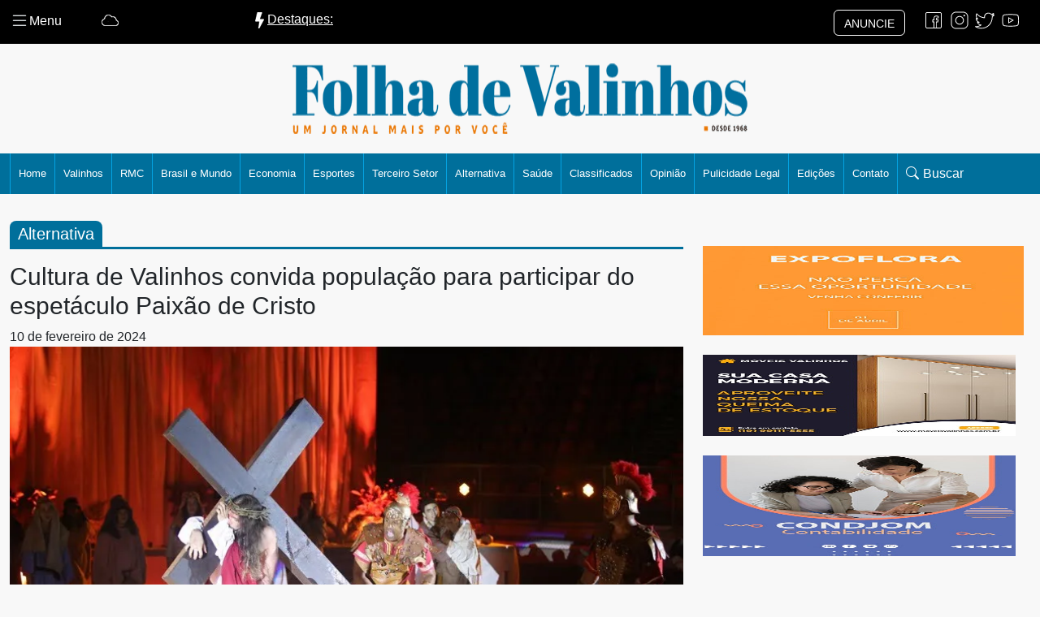

--- FILE ---
content_type: text/html; charset=UTF-8
request_url: https://www.folhadevalinhos.com.br/alternativa/cultura-de-valinhos-convida-populacao-para-participar-do-espetaculo-paixao-de-cristo/
body_size: 29214
content:
<!DOCTYPE html><html lang="pt-BR" ><head><script data-no-optimize="1">var litespeed_docref=sessionStorage.getItem("litespeed_docref");litespeed_docref&&(Object.defineProperty(document,"referrer",{get:function(){return litespeed_docref}}),sessionStorage.removeItem("litespeed_docref"));</script> <meta charset="UTF-8" /><meta name="viewport" content="width=device-width" /><meta name="google-site-verification" content="tsA5GdXGaIQRBl75qY5bEAKsxjR1_GxUeX3mMRJjrfo" /><link rel="preconnect" href="https://fonts.googleapis.com" crossorigin><link rel="preconnect" href="https://fonts.gstatic.com" crossorigin><meta name='robots' content='index, follow, max-image-preview:large, max-snippet:-1, max-video-preview:-1' /><title>Cultura de Valinhos convida população para participar do espetáculo Paixão de Cristo - Folha de Valinhos</title><link rel="canonical" href="https://www.folhadevalinhos.com.br/alternativa/cultura-de-valinhos-convida-populacao-para-participar-do-espetaculo-paixao-de-cristo/" /><meta property="og:locale" content="pt_BR" /><meta property="og:type" content="article" /><meta property="og:title" content="Cultura de Valinhos convida população para participar do espetáculo Paixão de Cristo - Folha de Valinhos" /><meta property="og:description" content="Ensaios serão realizados aos fins de semana; não é necessário ter experiência teatral O tradicional espetáculo “A Paixão de Cristo” será retomado neste ano com apresentações em 28 e 29 de março, no Ginásio Municipal de Esportes Vereador Pedro Ezequiel da Silva. A Prefeitura, por meio da Secretaria da Cultura, convida os interessados em participarem ... Cultura de Valinhos convida população para participar do espetáculo Paixão de Cristo" /><meta property="og:url" content="https://www.folhadevalinhos.com.br/alternativa/cultura-de-valinhos-convida-populacao-para-participar-do-espetaculo-paixao-de-cristo/" /><meta property="og:site_name" content="Folha de Valinhos" /><meta property="article:published_time" content="2024-02-10T14:25:45+00:00" /><meta property="article:modified_time" content="2024-02-17T14:31:37+00:00" /><meta property="og:image" content="https://www.folhadevalinhos.com.br/wp-content/uploads/2024/02/Paixao-de-Cristo-6.jpeg" /><meta property="og:image:width" content="820" /><meta property="og:image:height" content="546" /><meta property="og:image:type" content="image/jpeg" /><meta name="author" content="Folha de Valinhos" /><meta name="twitter:card" content="summary_large_image" /><meta name="twitter:label1" content="Escrito por" /><meta name="twitter:data1" content="Folha de Valinhos" /><meta name="twitter:label2" content="Est. tempo de leitura" /><meta name="twitter:data2" content="2 minutos" /><link rel='dns-prefetch' href='//www.googletagmanager.com' /><link rel='dns-prefetch' href='//fonts.googleapis.com' /><link rel='dns-prefetch' href='//pagead2.googlesyndication.com' /><link rel="alternate" type="application/rss+xml" title="Feed para Folha de Valinhos &raquo;" href="https://www.folhadevalinhos.com.br/feed/" /><link rel="alternate" title="oEmbed (JSON)" type="application/json+oembed" href="https://www.folhadevalinhos.com.br/wp-json/oembed/1.0/embed?url=https%3A%2F%2Fwww.folhadevalinhos.com.br%2Falternativa%2Fcultura-de-valinhos-convida-populacao-para-participar-do-espetaculo-paixao-de-cristo%2F" /><link rel="alternate" title="oEmbed (XML)" type="text/xml+oembed" href="https://www.folhadevalinhos.com.br/wp-json/oembed/1.0/embed?url=https%3A%2F%2Fwww.folhadevalinhos.com.br%2Falternativa%2Fcultura-de-valinhos-convida-populacao-para-participar-do-espetaculo-paixao-de-cristo%2F&#038;format=xml" /><style id='wp-img-auto-sizes-contain-inline-css' type='text/css'>img:is([sizes=auto i],[sizes^="auto," i]){contain-intrinsic-size:3000px 1500px}
/*# sourceURL=wp-img-auto-sizes-contain-inline-css */</style><style id="litespeed-ccss">:root{--wp-block-synced-color:#7a00df;--wp-block-synced-color--rgb:122,0,223;--wp-bound-block-color:var(--wp-block-synced-color);--wp-editor-canvas-background:#ddd;--wp-admin-theme-color:#007cba;--wp-admin-theme-color--rgb:0,124,186;--wp-admin-theme-color-darker-10:#006ba1;--wp-admin-theme-color-darker-10--rgb:0,107,160.5;--wp-admin-theme-color-darker-20:#005a87;--wp-admin-theme-color-darker-20--rgb:0,90,135;--wp-admin-border-width-focus:2px}:root{--wp--preset--font-size--normal:16px;--wp--preset--font-size--huge:42px}.screen-reader-text{border:0;clip-path:inset(50%);height:1px;margin:-1px;overflow:hidden;padding:0;position:absolute;width:1px;word-wrap:normal!important}:root{--wp--preset--aspect-ratio--square:1;--wp--preset--aspect-ratio--4-3:4/3;--wp--preset--aspect-ratio--3-4:3/4;--wp--preset--aspect-ratio--3-2:3/2;--wp--preset--aspect-ratio--2-3:2/3;--wp--preset--aspect-ratio--16-9:16/9;--wp--preset--aspect-ratio--9-16:9/16;--wp--preset--color--black:#000000;--wp--preset--color--cyan-bluish-gray:#abb8c3;--wp--preset--color--white:#ffffff;--wp--preset--color--pale-pink:#f78da7;--wp--preset--color--vivid-red:#cf2e2e;--wp--preset--color--luminous-vivid-orange:#ff6900;--wp--preset--color--luminous-vivid-amber:#fcb900;--wp--preset--color--light-green-cyan:#7bdcb5;--wp--preset--color--vivid-green-cyan:#00d084;--wp--preset--color--pale-cyan-blue:#8ed1fc;--wp--preset--color--vivid-cyan-blue:#0693e3;--wp--preset--color--vivid-purple:#9b51e0;--wp--preset--gradient--vivid-cyan-blue-to-vivid-purple:linear-gradient(135deg,rgb(6,147,227) 0%,rgb(155,81,224) 100%);--wp--preset--gradient--light-green-cyan-to-vivid-green-cyan:linear-gradient(135deg,rgb(122,220,180) 0%,rgb(0,208,130) 100%);--wp--preset--gradient--luminous-vivid-amber-to-luminous-vivid-orange:linear-gradient(135deg,rgb(252,185,0) 0%,rgb(255,105,0) 100%);--wp--preset--gradient--luminous-vivid-orange-to-vivid-red:linear-gradient(135deg,rgb(255,105,0) 0%,rgb(207,46,46) 100%);--wp--preset--gradient--very-light-gray-to-cyan-bluish-gray:linear-gradient(135deg,rgb(238,238,238) 0%,rgb(169,184,195) 100%);--wp--preset--gradient--cool-to-warm-spectrum:linear-gradient(135deg,rgb(74,234,220) 0%,rgb(151,120,209) 20%,rgb(207,42,186) 40%,rgb(238,44,130) 60%,rgb(251,105,98) 80%,rgb(254,248,76) 100%);--wp--preset--gradient--blush-light-purple:linear-gradient(135deg,rgb(255,206,236) 0%,rgb(152,150,240) 100%);--wp--preset--gradient--blush-bordeaux:linear-gradient(135deg,rgb(254,205,165) 0%,rgb(254,45,45) 50%,rgb(107,0,62) 100%);--wp--preset--gradient--luminous-dusk:linear-gradient(135deg,rgb(255,203,112) 0%,rgb(199,81,192) 50%,rgb(65,88,208) 100%);--wp--preset--gradient--pale-ocean:linear-gradient(135deg,rgb(255,245,203) 0%,rgb(182,227,212) 50%,rgb(51,167,181) 100%);--wp--preset--gradient--electric-grass:linear-gradient(135deg,rgb(202,248,128) 0%,rgb(113,206,126) 100%);--wp--preset--gradient--midnight:linear-gradient(135deg,rgb(2,3,129) 0%,rgb(40,116,252) 100%);--wp--preset--font-size--small:13px;--wp--preset--font-size--medium:20px;--wp--preset--font-size--large:36px;--wp--preset--font-size--x-large:42px;--wp--preset--spacing--20:0.44rem;--wp--preset--spacing--30:0.67rem;--wp--preset--spacing--40:1rem;--wp--preset--spacing--50:1.5rem;--wp--preset--spacing--60:2.25rem;--wp--preset--spacing--70:3.38rem;--wp--preset--spacing--80:5.06rem;--wp--preset--shadow--natural:6px 6px 9px rgba(0, 0, 0, 0.2);--wp--preset--shadow--deep:12px 12px 50px rgba(0, 0, 0, 0.4);--wp--preset--shadow--sharp:6px 6px 0px rgba(0, 0, 0, 0.2);--wp--preset--shadow--outlined:6px 6px 0px -3px rgb(255, 255, 255), 6px 6px rgb(0, 0, 0);--wp--preset--shadow--crisp:6px 6px 0px rgb(0, 0, 0)}#eu-cookie-bar{display:none;direction:ltr;color:#fff;min-height:20px;position:fixed;left:0;bottom:0;width:100%;z-index:99999;padding:3px 20px 2px;background-color:#2e363f;text-align:center;font-size:12px}#eu-cookie-bar a{color:#fff;text-decoration:underline}button#euCookieAcceptWP{margin:0 10px;line-height:20px;background:#45AE52;border:none;color:#fff;padding:2px 12px;border-radius:3px;font-size:12px;font-weight:700}button::-moz-focus-inner{padding:0;border:0}#linkBuscarOffCanvas a,#menu li a{height:100%!important;display:flex!important;text-align:center}#linkBuscarOffCanvas,#menuLink li{list-style-type:none}#menu li a,#menuLink li a{text-decoration:none}#linkBuscarOffCanvas a,#menu,#menu li a{width:100%!important}img.attachment-full{width:100%!important;height:auto!important}body{height:100%;overflow-x:hidden;overflow-y:auto;margin:0;width:100%;font-family:Roboto,sans-serif!important;background:#f8f8f8!important}header{width:100%;top:0;height:244px;z-index:1032}#menu{height:100%!important}.titulo_post{-webkit-border-top-left-radius:8px;-webkit-border-top-right-radius:8px;-moz-border-radius-topleft:8px;-moz-border-radius-topright:8px;font-family:Roboto,sans-serif!important;color:#fff;font-size:20px;line-height:40px;display:inline;padding:5px 10px}#search{background-color:#fff}#top-bottom,.border_post,.titulo_post{background-color:#006f9b}.border_post{width:100%;margin-top:-4px}.titulo_post{border-top-left-radius:8px;border-top-right-radius:8px;height:40px}.border_post{height:3px}input[type=search]{border:none;width:100%;height:100%}#menu li{float:left;list-style:none!important;height:100%!important;line-height:3;border-color:#04a3e2!important;border-width:1px!important;border-left:1px solid #04a3e2!important}#menu li a{color:#fff;line-height:1;margin-right:20px;padding:0!important;justify-content:center!important;align-items:center!important;font-size:.8em}#search{height:80px;position:absolute;width:100%;top:50%;left:0}#linkBuscarOffCanvas{float:left;height:100%;display:list-item;line-height:3;border-width:1px!important;border-left:1px solid #04a3e2!important}#linkBuscarOffCanvas a{color:#fff;justify-content:center!important;align-items:center!important}.search-submit{display:none}input[type=search]{background-color:#fff0;color:#000;padding-left:5%}#top-header{width:100%;height:54px;background-color:#000}#top-bottom{height:50px;width:100%;margin:0;padding:0}.bi-list{color:#d4d8da;font-size:1.5em}.offcanvas.offcanvas-start{transform:translateX(-100%)}.btn-close{--bs-btn-close-color:#fff!important;--bs-btn-close-bg:transparent!important}#menuLink li a{color:#fff;padding:5px}.col-midias{display:flex!important;flex:0 0 auto;width:16%;margin-left:5px;margin-right:5px}.row-midias{display:flex;float:right}@media screen and (min-width:1366px){#headerVermelho,#marginTelaGrande,main{margin-left:30px;margin-right:30px}}@media (min-width:1200px){.container{max-width:1300px!important}}@media (max-width:768px){.col-midias{margin-left:5px;margin-right:5px}#anuncie,#destaques,#tempoAgora{display:none}#logoCabecalho{width:90%!important}#menu{display:none!important}#search{width:100%;float:right}#linkMenuMobile{width:20%;float:left;text-align:center;margin-top:2%;margin-right:10px;display:block!important}#menuMobile li a{color:#fff!important;text-decoration:none}#menuMobile li{list-style-type:none}#linkMenuOffCanvas{width:70%!important}}@media (max-width:600px){header{height:auto}#headerVermelho{margin-left:0;margin-right:0}.attachment-full{width:100%;height:100%}}:root{--bs-blue:#0d6efd;--bs-indigo:#6610f2;--bs-purple:#6f42c1;--bs-pink:#d63384;--bs-red:#dc3545;--bs-orange:#fd7e14;--bs-yellow:#ffc107;--bs-green:#198754;--bs-teal:#20c997;--bs-cyan:#0dcaf0;--bs-black:#000;--bs-white:#fff;--bs-gray:#6c757d;--bs-gray-dark:#343a40;--bs-gray-100:#f8f9fa;--bs-gray-200:#e9ecef;--bs-gray-300:#dee2e6;--bs-gray-400:#ced4da;--bs-gray-500:#adb5bd;--bs-gray-600:#6c757d;--bs-gray-700:#495057;--bs-gray-800:#343a40;--bs-gray-900:#212529;--bs-primary:#0d6efd;--bs-secondary:#6c757d;--bs-success:#198754;--bs-info:#0dcaf0;--bs-warning:#ffc107;--bs-danger:#dc3545;--bs-light:#f8f9fa;--bs-dark:#212529;--bs-primary-rgb:13,110,253;--bs-secondary-rgb:108,117,125;--bs-success-rgb:25,135,84;--bs-info-rgb:13,202,240;--bs-warning-rgb:255,193,7;--bs-danger-rgb:220,53,69;--bs-light-rgb:248,249,250;--bs-dark-rgb:33,37,41;--bs-primary-text-emphasis:#052c65;--bs-secondary-text-emphasis:#2b2f32;--bs-success-text-emphasis:#0a3622;--bs-info-text-emphasis:#055160;--bs-warning-text-emphasis:#664d03;--bs-danger-text-emphasis:#58151c;--bs-light-text-emphasis:#495057;--bs-dark-text-emphasis:#495057;--bs-primary-bg-subtle:#cfe2ff;--bs-secondary-bg-subtle:#e2e3e5;--bs-success-bg-subtle:#d1e7dd;--bs-info-bg-subtle:#cff4fc;--bs-warning-bg-subtle:#fff3cd;--bs-danger-bg-subtle:#f8d7da;--bs-light-bg-subtle:#fcfcfd;--bs-dark-bg-subtle:#ced4da;--bs-primary-border-subtle:#9ec5fe;--bs-secondary-border-subtle:#c4c8cb;--bs-success-border-subtle:#a3cfbb;--bs-info-border-subtle:#9eeaf9;--bs-warning-border-subtle:#ffe69c;--bs-danger-border-subtle:#f1aeb5;--bs-light-border-subtle:#e9ecef;--bs-dark-border-subtle:#adb5bd;--bs-white-rgb:255,255,255;--bs-black-rgb:0,0,0;--bs-font-sans-serif:system-ui,-apple-system,"Segoe UI",Roboto,"Helvetica Neue","Noto Sans","Liberation Sans",Arial,sans-serif,"Apple Color Emoji","Segoe UI Emoji","Segoe UI Symbol","Noto Color Emoji";--bs-font-monospace:SFMono-Regular,Menlo,Monaco,Consolas,"Liberation Mono","Courier New",monospace;--bs-gradient:linear-gradient(180deg, rgba(255, 255, 255, 0.15), rgba(255, 255, 255, 0));--bs-body-font-family:var(--bs-font-sans-serif);--bs-body-font-size:1rem;--bs-body-font-weight:400;--bs-body-line-height:1.5;--bs-body-color:#212529;--bs-body-color-rgb:33,37,41;--bs-body-bg:#fff;--bs-body-bg-rgb:255,255,255;--bs-emphasis-color:#000;--bs-emphasis-color-rgb:0,0,0;--bs-secondary-color:rgba(33, 37, 41, 0.75);--bs-secondary-color-rgb:33,37,41;--bs-secondary-bg:#e9ecef;--bs-secondary-bg-rgb:233,236,239;--bs-tertiary-color:rgba(33, 37, 41, 0.5);--bs-tertiary-color-rgb:33,37,41;--bs-tertiary-bg:#f8f9fa;--bs-tertiary-bg-rgb:248,249,250;--bs-link-color:#0d6efd;--bs-link-color-rgb:13,110,253;--bs-link-decoration:underline;--bs-link-hover-color:#0a58ca;--bs-link-hover-color-rgb:10,88,202;--bs-code-color:#d63384;--bs-highlight-bg:#fff3cd;--bs-border-width:1px;--bs-border-style:solid;--bs-border-color:#dee2e6;--bs-border-color-translucent:rgba(0, 0, 0, 0.175);--bs-border-radius:0.375rem;--bs-border-radius-sm:0.25rem;--bs-border-radius-lg:0.5rem;--bs-border-radius-xl:1rem;--bs-border-radius-xxl:2rem;--bs-border-radius-2xl:var(--bs-border-radius-xxl);--bs-border-radius-pill:50rem;--bs-box-shadow:0 0.5rem 1rem rgba(0, 0, 0, 0.15);--bs-box-shadow-sm:0 0.125rem 0.25rem rgba(0, 0, 0, 0.075);--bs-box-shadow-lg:0 1rem 3rem rgba(0, 0, 0, 0.175);--bs-box-shadow-inset:inset 0 1px 2px rgba(0, 0, 0, 0.075);--bs-focus-ring-width:0.25rem;--bs-focus-ring-opacity:0.25;--bs-focus-ring-color:rgba(13, 110, 253, 0.25);--bs-form-valid-color:#198754;--bs-form-valid-border-color:#198754;--bs-form-invalid-color:#dc3545;--bs-form-invalid-border-color:#dc3545}*,::after,::before{box-sizing:border-box}@media (prefers-reduced-motion:no-preference){:root{scroll-behavior:smooth}}body{margin:0;font-family:var(--bs-body-font-family);font-size:var(--bs-body-font-size);font-weight:var(--bs-body-font-weight);line-height:var(--bs-body-line-height);color:var(--bs-body-color);text-align:var(--bs-body-text-align);background-color:var(--bs-body-bg);-webkit-text-size-adjust:100%}h1,h5{margin-top:0;margin-bottom:.5rem;font-weight:500;line-height:1.2;color:var(--bs-heading-color,inherit)}h1{font-size:calc(1.375rem + 1.5vw)}@media (min-width:1200px){h1{font-size:2.5rem}}h5{font-size:1.25rem}ul{padding-left:2rem}ul{margin-top:0;margin-bottom:1rem}a{color:rgba(var(--bs-link-color-rgb),var(--bs-link-opacity,1));text-decoration:underline}img{vertical-align:middle}button{border-radius:0}button,input{margin:0;font-family:inherit;font-size:inherit;line-height:inherit}button{text-transform:none}[type=button],[type=submit],button{-webkit-appearance:button}::-moz-focus-inner{padding:0;border-style:none}::-webkit-datetime-edit-day-field,::-webkit-datetime-edit-fields-wrapper,::-webkit-datetime-edit-hour-field,::-webkit-datetime-edit-minute,::-webkit-datetime-edit-month-field,::-webkit-datetime-edit-text,::-webkit-datetime-edit-year-field{padding:0}::-webkit-inner-spin-button{height:auto}[type=search]{outline-offset:-2px;-webkit-appearance:textfield}::-webkit-search-decoration{-webkit-appearance:none}::-webkit-color-swatch-wrapper{padding:0}::-webkit-file-upload-button{font:inherit;-webkit-appearance:button}::file-selector-button{font:inherit;-webkit-appearance:button}.container,.container-fluid{--bs-gutter-x:1.5rem;--bs-gutter-y:0;width:100%;padding-right:calc(var(--bs-gutter-x)*.5);padding-left:calc(var(--bs-gutter-x)*.5);margin-right:auto;margin-left:auto}@media (min-width:576px){.container{max-width:540px}}@media (min-width:768px){.container{max-width:720px}}@media (min-width:992px){.container{max-width:960px}}@media (min-width:1200px){.container{max-width:1140px}}@media (min-width:1400px){.container{max-width:1320px}}:root{--bs-breakpoint-xs:0;--bs-breakpoint-sm:576px;--bs-breakpoint-md:768px;--bs-breakpoint-lg:992px;--bs-breakpoint-xl:1200px;--bs-breakpoint-xxl:1400px}.row{--bs-gutter-x:1.5rem;--bs-gutter-y:0;display:flex;flex-wrap:wrap;margin-top:calc(-1*var(--bs-gutter-y));margin-right:calc(-.5*var(--bs-gutter-x));margin-left:calc(-.5*var(--bs-gutter-x))}.row>*{flex-shrink:0;width:100%;max-width:100%;padding-right:calc(var(--bs-gutter-x)*.5);padding-left:calc(var(--bs-gutter-x)*.5);margin-top:var(--bs-gutter-y)}.col-1{flex:0 0 auto;width:8.33333333%}.col-2{flex:0 0 auto;width:16.66666667%}.col-3{flex:0 0 auto;width:25%}.col-6{flex:0 0 auto;width:50%}.col-8{flex:0 0 auto;width:66.66666667%}.col-10{flex:0 0 auto;width:83.33333333%}@media (min-width:576px){.col-sm-1{flex:0 0 auto;width:8.33333333%}.col-sm-2{flex:0 0 auto;width:16.66666667%}.col-sm-3{flex:0 0 auto;width:25%}.col-sm-4{flex:0 0 auto;width:33.33333333%}.col-sm-6{flex:0 0 auto;width:50%}.col-sm-8{flex:0 0 auto;width:66.66666667%}.col-sm-12{flex:0 0 auto;width:100%}}.btn{--bs-btn-padding-x:0.75rem;--bs-btn-padding-y:0.375rem;--bs-btn-font-family:;--bs-btn-font-size:1rem;--bs-btn-font-weight:400;--bs-btn-line-height:1.5;--bs-btn-color:var(--bs-body-color);--bs-btn-bg:transparent;--bs-btn-border-width:var(--bs-border-width);--bs-btn-border-color:transparent;--bs-btn-border-radius:var(--bs-border-radius);--bs-btn-hover-border-color:transparent;--bs-btn-box-shadow:inset 0 1px 0 rgba(255, 255, 255, 0.15),0 1px 1px rgba(0, 0, 0, 0.075);--bs-btn-disabled-opacity:0.65;--bs-btn-focus-box-shadow:0 0 0 0.25rem rgba(var(--bs-btn-focus-shadow-rgb), .5);display:inline-block;padding:var(--bs-btn-padding-y) var(--bs-btn-padding-x);font-family:var(--bs-btn-font-family);font-size:var(--bs-btn-font-size);font-weight:var(--bs-btn-font-weight);line-height:var(--bs-btn-line-height);color:var(--bs-btn-color);text-align:center;text-decoration:none;vertical-align:middle;border:var(--bs-btn-border-width) solid var(--bs-btn-border-color);border-radius:var(--bs-btn-border-radius);background-color:var(--bs-btn-bg)}.collapse:not(.show){display:none}.nav-link{display:block;padding:var(--bs-nav-link-padding-y) var(--bs-nav-link-padding-x);font-size:var(--bs-nav-link-font-size);font-weight:var(--bs-nav-link-font-weight);color:var(--bs-nav-link-color);text-decoration:none;background:0 0;border:0}.navbar{--bs-navbar-padding-x:0;--bs-navbar-padding-y:0.5rem;--bs-navbar-color:rgba(var(--bs-emphasis-color-rgb), 0.65);--bs-navbar-hover-color:rgba(var(--bs-emphasis-color-rgb), 0.8);--bs-navbar-disabled-color:rgba(var(--bs-emphasis-color-rgb), 0.3);--bs-navbar-active-color:rgba(var(--bs-emphasis-color-rgb), 1);--bs-navbar-brand-padding-y:0.3125rem;--bs-navbar-brand-margin-end:1rem;--bs-navbar-brand-font-size:1.25rem;--bs-navbar-brand-color:rgba(var(--bs-emphasis-color-rgb), 1);--bs-navbar-brand-hover-color:rgba(var(--bs-emphasis-color-rgb), 1);--bs-navbar-nav-link-padding-x:0.5rem;--bs-navbar-toggler-padding-y:0.25rem;--bs-navbar-toggler-padding-x:0.75rem;--bs-navbar-toggler-font-size:1.25rem;--bs-navbar-toggler-icon-bg:url("data:image/svg+xml,%3csvg xmlns='http://www.w3.org/2000/svg' viewBox='0 0 30 30'%3e%3cpath stroke='rgba%2833, 37, 41, 0.75%29' stroke-linecap='round' stroke-miterlimit='10' stroke-width='2' d='M4 7h22M4 15h22M4 23h22'/%3e%3c/svg%3e");--bs-navbar-toggler-border-color:rgba(var(--bs-emphasis-color-rgb), 0.15);--bs-navbar-toggler-border-radius:var(--bs-border-radius);--bs-navbar-toggler-focus-width:0.25rem;position:relative;display:flex;flex-wrap:wrap;align-items:center;justify-content:space-between;padding:var(--bs-navbar-padding-y) var(--bs-navbar-padding-x)}.btn-close{--bs-btn-close-color:#000;--bs-btn-close-bg:url("data:image/svg+xml,%3csvg xmlns='http://www.w3.org/2000/svg' viewBox='0 0 16 16' fill='%23000'%3e%3cpath d='M.293.293a1 1 0 0 1 1.414 0L8 6.586 14.293.293a1 1 0 1 1 1.414 1.414L9.414 8l6.293 6.293a1 1 0 0 1-1.414 1.414L8 9.414l-6.293 6.293a1 1 0 0 1-1.414-1.414L6.586 8 .293 1.707a1 1 0 0 1 0-1.414z'/%3e%3c/svg%3e");--bs-btn-close-opacity:0.5;--bs-btn-close-hover-opacity:0.75;--bs-btn-close-focus-shadow:0 0 0 0.25rem rgba(13, 110, 253, 0.25);--bs-btn-close-focus-opacity:1;--bs-btn-close-disabled-opacity:0.25;--bs-btn-close-white-filter:invert(1) grayscale(100%) brightness(200%);box-sizing:content-box;width:1em;height:1em;padding:.25em .25em;color:var(--bs-btn-close-color);background:#fff0 var(--bs-btn-close-bg) center/1em auto no-repeat;border:0;border-radius:.375rem;opacity:var(--bs-btn-close-opacity)}.offcanvas{--bs-offcanvas-zindex:1045;--bs-offcanvas-width:400px;--bs-offcanvas-height:30vh;--bs-offcanvas-padding-x:1rem;--bs-offcanvas-padding-y:1rem;--bs-offcanvas-color:var(--bs-body-color);--bs-offcanvas-bg:var(--bs-body-bg);--bs-offcanvas-border-width:var(--bs-border-width);--bs-offcanvas-border-color:var(--bs-border-color-translucent);--bs-offcanvas-box-shadow:0 0.125rem 0.25rem rgba(0, 0, 0, 0.075);--bs-offcanvas-title-line-height:1.5}.offcanvas{position:fixed;bottom:0;z-index:var(--bs-offcanvas-zindex);display:flex;flex-direction:column;max-width:100%;color:var(--bs-offcanvas-color);visibility:hidden;background-color:var(--bs-offcanvas-bg);background-clip:padding-box;outline:0}.offcanvas.offcanvas-start{top:0;left:0;width:var(--bs-offcanvas-width);border-right:var(--bs-offcanvas-border-width) solid var(--bs-offcanvas-border-color);transform:translateX(-100%)}.offcanvas.offcanvas-top{top:0;right:0;left:0;height:var(--bs-offcanvas-height);max-height:100%;border-bottom:var(--bs-offcanvas-border-width) solid var(--bs-offcanvas-border-color);transform:translateY(-100%)}.offcanvas-header{display:flex;align-items:center;justify-content:space-between;padding:var(--bs-offcanvas-padding-y) var(--bs-offcanvas-padding-x)}.offcanvas-header .btn-close{padding:calc(var(--bs-offcanvas-padding-y)*.5) calc(var(--bs-offcanvas-padding-x)*.5);margin-top:calc(-.5*var(--bs-offcanvas-padding-y));margin-right:calc(-.5*var(--bs-offcanvas-padding-x));margin-bottom:calc(-.5*var(--bs-offcanvas-padding-y))}.offcanvas-title{margin-bottom:0;line-height:var(--bs-offcanvas-title-line-height)}.offcanvas-body{flex-grow:1;padding:var(--bs-offcanvas-padding-y) var(--bs-offcanvas-padding-x);overflow-y:auto}.float-end{float:right!important}.opacity-75{opacity:.75!important}.opacity-100{opacity:1!important}.d-inline{display:inline!important}.d-flex{display:flex!important}.d-none{display:none!important}.w-100{width:100%!important}.h-100{height:100%!important}.justify-content-end{justify-content:flex-end!important}.align-items-center{align-items:center!important}.mt-4{margin-top:1.5rem!important}.mt-5{margin-top:3rem!important}.mb-3{margin-bottom:1rem!important}.mb-4{margin-bottom:1.5rem!important}.p-0{padding:0!important}.p-2{padding:.5rem!important}.px-0{padding-right:0!important;padding-left:0!important}.pt-1{padding-top:.25rem!important}.pt-2{padding-top:.5rem!important}.fs-3{font-size:calc(1.3rem + .6vw)!important}.fs-4{font-size:calc(1.275rem + .3vw)!important}.fw-bold{font-weight:700!important}.text-white{--bs-text-opacity:1;color:rgba(var(--bs-white-rgb),var(--bs-text-opacity))!important}.rounded-pill{border-radius:var(--bs-border-radius-pill)!important}@media (min-width:1200px){.fs-3{font-size:1.75rem!important}.fs-4{font-size:1.5rem!important}}.bi::before,[class*=" bi-"]::before{display:inline-block;font-family:bootstrap-icons!important;font-style:normal;font-weight:normal!important;font-variant:normal;text-transform:none;line-height:1;vertical-align:-.125em;-webkit-font-smoothing:antialiased;-moz-osx-font-smoothing:grayscale}.bi-list::before{content:""}.bi-search::before{content:""}button#euCookieAcceptWP{color:#fff}#eu-cookie-bar{background-color:#0a0808}</style><link rel="preload" data-asynced="1" data-optimized="2" as="style" onload="this.onload=null;this.rel='stylesheet'" href="https://www.folhadevalinhos.com.br/wp-content/litespeed/ucss/85bdbc7d7ab5eae8fbce0b43f8962523.css?ver=83ab2" /><script data-optimized="1" type="litespeed/javascript" data-src="https://www.folhadevalinhos.com.br/wp-content/plugins/litespeed-cache/assets/js/css_async.min.js"></script> <style id='wp-block-image-inline-css' type='text/css'>.wp-block-image>a,.wp-block-image>figure>a{display:inline-block}.wp-block-image img{box-sizing:border-box;height:auto;max-width:100%;vertical-align:bottom}@media not (prefers-reduced-motion){.wp-block-image img.hide{visibility:hidden}.wp-block-image img.show{animation:show-content-image .4s}}.wp-block-image[style*=border-radius] img,.wp-block-image[style*=border-radius]>a{border-radius:inherit}.wp-block-image.has-custom-border img{box-sizing:border-box}.wp-block-image.aligncenter{text-align:center}.wp-block-image.alignfull>a,.wp-block-image.alignwide>a{width:100%}.wp-block-image.alignfull img,.wp-block-image.alignwide img{height:auto;width:100%}.wp-block-image .aligncenter,.wp-block-image .alignleft,.wp-block-image .alignright,.wp-block-image.aligncenter,.wp-block-image.alignleft,.wp-block-image.alignright{display:table}.wp-block-image .aligncenter>figcaption,.wp-block-image .alignleft>figcaption,.wp-block-image .alignright>figcaption,.wp-block-image.aligncenter>figcaption,.wp-block-image.alignleft>figcaption,.wp-block-image.alignright>figcaption{caption-side:bottom;display:table-caption}.wp-block-image .alignleft{float:left;margin:.5em 1em .5em 0}.wp-block-image .alignright{float:right;margin:.5em 0 .5em 1em}.wp-block-image .aligncenter{margin-left:auto;margin-right:auto}.wp-block-image :where(figcaption){margin-bottom:1em;margin-top:.5em}.wp-block-image.is-style-circle-mask img{border-radius:9999px}@supports ((-webkit-mask-image:none) or (mask-image:none)) or (-webkit-mask-image:none){.wp-block-image.is-style-circle-mask img{border-radius:0;-webkit-mask-image:url('data:image/svg+xml;utf8,<svg viewBox="0 0 100 100" xmlns="http://www.w3.org/2000/svg"><circle cx="50" cy="50" r="50"/></svg>');mask-image:url('data:image/svg+xml;utf8,<svg viewBox="0 0 100 100" xmlns="http://www.w3.org/2000/svg"><circle cx="50" cy="50" r="50"/></svg>');mask-mode:alpha;-webkit-mask-position:center;mask-position:center;-webkit-mask-repeat:no-repeat;mask-repeat:no-repeat;-webkit-mask-size:contain;mask-size:contain}}:root :where(.wp-block-image.is-style-rounded img,.wp-block-image .is-style-rounded img){border-radius:9999px}.wp-block-image figure{margin:0}.wp-lightbox-container{display:flex;flex-direction:column;position:relative}.wp-lightbox-container img{cursor:zoom-in}.wp-lightbox-container img:hover+button{opacity:1}.wp-lightbox-container button{align-items:center;backdrop-filter:blur(16px) saturate(180%);background-color:#5a5a5a40;border:none;border-radius:4px;cursor:zoom-in;display:flex;height:20px;justify-content:center;opacity:0;padding:0;position:absolute;right:16px;text-align:center;top:16px;width:20px;z-index:100}@media not (prefers-reduced-motion){.wp-lightbox-container button{transition:opacity .2s ease}}.wp-lightbox-container button:focus-visible{outline:3px auto #5a5a5a40;outline:3px auto -webkit-focus-ring-color;outline-offset:3px}.wp-lightbox-container button:hover{cursor:pointer;opacity:1}.wp-lightbox-container button:focus{opacity:1}.wp-lightbox-container button:focus,.wp-lightbox-container button:hover,.wp-lightbox-container button:not(:hover):not(:active):not(.has-background){background-color:#5a5a5a40;border:none}.wp-lightbox-overlay{box-sizing:border-box;cursor:zoom-out;height:100vh;left:0;overflow:hidden;position:fixed;top:0;visibility:hidden;width:100%;z-index:100000}.wp-lightbox-overlay .close-button{align-items:center;cursor:pointer;display:flex;justify-content:center;min-height:40px;min-width:40px;padding:0;position:absolute;right:calc(env(safe-area-inset-right) + 16px);top:calc(env(safe-area-inset-top) + 16px);z-index:5000000}.wp-lightbox-overlay .close-button:focus,.wp-lightbox-overlay .close-button:hover,.wp-lightbox-overlay .close-button:not(:hover):not(:active):not(.has-background){background:none;border:none}.wp-lightbox-overlay .lightbox-image-container{height:var(--wp--lightbox-container-height);left:50%;overflow:hidden;position:absolute;top:50%;transform:translate(-50%,-50%);transform-origin:top left;width:var(--wp--lightbox-container-width);z-index:9999999999}.wp-lightbox-overlay .wp-block-image{align-items:center;box-sizing:border-box;display:flex;height:100%;justify-content:center;margin:0;position:relative;transform-origin:0 0;width:100%;z-index:3000000}.wp-lightbox-overlay .wp-block-image img{height:var(--wp--lightbox-image-height);min-height:var(--wp--lightbox-image-height);min-width:var(--wp--lightbox-image-width);width:var(--wp--lightbox-image-width)}.wp-lightbox-overlay .wp-block-image figcaption{display:none}.wp-lightbox-overlay button{background:none;border:none}.wp-lightbox-overlay .scrim{background-color:#fff;height:100%;opacity:.9;position:absolute;width:100%;z-index:2000000}.wp-lightbox-overlay.active{visibility:visible}@media not (prefers-reduced-motion){.wp-lightbox-overlay.active{animation:turn-on-visibility .25s both}.wp-lightbox-overlay.active img{animation:turn-on-visibility .35s both}.wp-lightbox-overlay.show-closing-animation:not(.active){animation:turn-off-visibility .35s both}.wp-lightbox-overlay.show-closing-animation:not(.active) img{animation:turn-off-visibility .25s both}.wp-lightbox-overlay.zoom.active{animation:none;opacity:1;visibility:visible}.wp-lightbox-overlay.zoom.active .lightbox-image-container{animation:lightbox-zoom-in .4s}.wp-lightbox-overlay.zoom.active .lightbox-image-container img{animation:none}.wp-lightbox-overlay.zoom.active .scrim{animation:turn-on-visibility .4s forwards}.wp-lightbox-overlay.zoom.show-closing-animation:not(.active){animation:none}.wp-lightbox-overlay.zoom.show-closing-animation:not(.active) .lightbox-image-container{animation:lightbox-zoom-out .4s}.wp-lightbox-overlay.zoom.show-closing-animation:not(.active) .lightbox-image-container img{animation:none}.wp-lightbox-overlay.zoom.show-closing-animation:not(.active) .scrim{animation:turn-off-visibility .4s forwards}}@keyframes show-content-image{0%{visibility:hidden}99%{visibility:hidden}to{visibility:visible}}@keyframes turn-on-visibility{0%{opacity:0}to{opacity:1}}@keyframes turn-off-visibility{0%{opacity:1;visibility:visible}99%{opacity:0;visibility:visible}to{opacity:0;visibility:hidden}}@keyframes lightbox-zoom-in{0%{transform:translate(calc((-100vw + var(--wp--lightbox-scrollbar-width))/2 + var(--wp--lightbox-initial-left-position)),calc(-50vh + var(--wp--lightbox-initial-top-position))) scale(var(--wp--lightbox-scale))}to{transform:translate(-50%,-50%) scale(1)}}@keyframes lightbox-zoom-out{0%{transform:translate(-50%,-50%) scale(1);visibility:visible}99%{visibility:visible}to{transform:translate(calc((-100vw + var(--wp--lightbox-scrollbar-width))/2 + var(--wp--lightbox-initial-left-position)),calc(-50vh + var(--wp--lightbox-initial-top-position))) scale(var(--wp--lightbox-scale));visibility:hidden}}
/*# sourceURL=https://www.folhadevalinhos.com.br/wp-includes/blocks/image/style.min.css */</style><style id='global-styles-inline-css' type='text/css'>:root{--wp--preset--aspect-ratio--square: 1;--wp--preset--aspect-ratio--4-3: 4/3;--wp--preset--aspect-ratio--3-4: 3/4;--wp--preset--aspect-ratio--3-2: 3/2;--wp--preset--aspect-ratio--2-3: 2/3;--wp--preset--aspect-ratio--16-9: 16/9;--wp--preset--aspect-ratio--9-16: 9/16;--wp--preset--color--black: #000000;--wp--preset--color--cyan-bluish-gray: #abb8c3;--wp--preset--color--white: #ffffff;--wp--preset--color--pale-pink: #f78da7;--wp--preset--color--vivid-red: #cf2e2e;--wp--preset--color--luminous-vivid-orange: #ff6900;--wp--preset--color--luminous-vivid-amber: #fcb900;--wp--preset--color--light-green-cyan: #7bdcb5;--wp--preset--color--vivid-green-cyan: #00d084;--wp--preset--color--pale-cyan-blue: #8ed1fc;--wp--preset--color--vivid-cyan-blue: #0693e3;--wp--preset--color--vivid-purple: #9b51e0;--wp--preset--gradient--vivid-cyan-blue-to-vivid-purple: linear-gradient(135deg,rgb(6,147,227) 0%,rgb(155,81,224) 100%);--wp--preset--gradient--light-green-cyan-to-vivid-green-cyan: linear-gradient(135deg,rgb(122,220,180) 0%,rgb(0,208,130) 100%);--wp--preset--gradient--luminous-vivid-amber-to-luminous-vivid-orange: linear-gradient(135deg,rgb(252,185,0) 0%,rgb(255,105,0) 100%);--wp--preset--gradient--luminous-vivid-orange-to-vivid-red: linear-gradient(135deg,rgb(255,105,0) 0%,rgb(207,46,46) 100%);--wp--preset--gradient--very-light-gray-to-cyan-bluish-gray: linear-gradient(135deg,rgb(238,238,238) 0%,rgb(169,184,195) 100%);--wp--preset--gradient--cool-to-warm-spectrum: linear-gradient(135deg,rgb(74,234,220) 0%,rgb(151,120,209) 20%,rgb(207,42,186) 40%,rgb(238,44,130) 60%,rgb(251,105,98) 80%,rgb(254,248,76) 100%);--wp--preset--gradient--blush-light-purple: linear-gradient(135deg,rgb(255,206,236) 0%,rgb(152,150,240) 100%);--wp--preset--gradient--blush-bordeaux: linear-gradient(135deg,rgb(254,205,165) 0%,rgb(254,45,45) 50%,rgb(107,0,62) 100%);--wp--preset--gradient--luminous-dusk: linear-gradient(135deg,rgb(255,203,112) 0%,rgb(199,81,192) 50%,rgb(65,88,208) 100%);--wp--preset--gradient--pale-ocean: linear-gradient(135deg,rgb(255,245,203) 0%,rgb(182,227,212) 50%,rgb(51,167,181) 100%);--wp--preset--gradient--electric-grass: linear-gradient(135deg,rgb(202,248,128) 0%,rgb(113,206,126) 100%);--wp--preset--gradient--midnight: linear-gradient(135deg,rgb(2,3,129) 0%,rgb(40,116,252) 100%);--wp--preset--font-size--small: 13px;--wp--preset--font-size--medium: 20px;--wp--preset--font-size--large: 36px;--wp--preset--font-size--x-large: 42px;--wp--preset--spacing--20: 0.44rem;--wp--preset--spacing--30: 0.67rem;--wp--preset--spacing--40: 1rem;--wp--preset--spacing--50: 1.5rem;--wp--preset--spacing--60: 2.25rem;--wp--preset--spacing--70: 3.38rem;--wp--preset--spacing--80: 5.06rem;--wp--preset--shadow--natural: 6px 6px 9px rgba(0, 0, 0, 0.2);--wp--preset--shadow--deep: 12px 12px 50px rgba(0, 0, 0, 0.4);--wp--preset--shadow--sharp: 6px 6px 0px rgba(0, 0, 0, 0.2);--wp--preset--shadow--outlined: 6px 6px 0px -3px rgb(255, 255, 255), 6px 6px rgb(0, 0, 0);--wp--preset--shadow--crisp: 6px 6px 0px rgb(0, 0, 0);}:where(.is-layout-flex){gap: 0.5em;}:where(.is-layout-grid){gap: 0.5em;}body .is-layout-flex{display: flex;}.is-layout-flex{flex-wrap: wrap;align-items: center;}.is-layout-flex > :is(*, div){margin: 0;}body .is-layout-grid{display: grid;}.is-layout-grid > :is(*, div){margin: 0;}:where(.wp-block-columns.is-layout-flex){gap: 2em;}:where(.wp-block-columns.is-layout-grid){gap: 2em;}:where(.wp-block-post-template.is-layout-flex){gap: 1.25em;}:where(.wp-block-post-template.is-layout-grid){gap: 1.25em;}.has-black-color{color: var(--wp--preset--color--black) !important;}.has-cyan-bluish-gray-color{color: var(--wp--preset--color--cyan-bluish-gray) !important;}.has-white-color{color: var(--wp--preset--color--white) !important;}.has-pale-pink-color{color: var(--wp--preset--color--pale-pink) !important;}.has-vivid-red-color{color: var(--wp--preset--color--vivid-red) !important;}.has-luminous-vivid-orange-color{color: var(--wp--preset--color--luminous-vivid-orange) !important;}.has-luminous-vivid-amber-color{color: var(--wp--preset--color--luminous-vivid-amber) !important;}.has-light-green-cyan-color{color: var(--wp--preset--color--light-green-cyan) !important;}.has-vivid-green-cyan-color{color: var(--wp--preset--color--vivid-green-cyan) !important;}.has-pale-cyan-blue-color{color: var(--wp--preset--color--pale-cyan-blue) !important;}.has-vivid-cyan-blue-color{color: var(--wp--preset--color--vivid-cyan-blue) !important;}.has-vivid-purple-color{color: var(--wp--preset--color--vivid-purple) !important;}.has-black-background-color{background-color: var(--wp--preset--color--black) !important;}.has-cyan-bluish-gray-background-color{background-color: var(--wp--preset--color--cyan-bluish-gray) !important;}.has-white-background-color{background-color: var(--wp--preset--color--white) !important;}.has-pale-pink-background-color{background-color: var(--wp--preset--color--pale-pink) !important;}.has-vivid-red-background-color{background-color: var(--wp--preset--color--vivid-red) !important;}.has-luminous-vivid-orange-background-color{background-color: var(--wp--preset--color--luminous-vivid-orange) !important;}.has-luminous-vivid-amber-background-color{background-color: var(--wp--preset--color--luminous-vivid-amber) !important;}.has-light-green-cyan-background-color{background-color: var(--wp--preset--color--light-green-cyan) !important;}.has-vivid-green-cyan-background-color{background-color: var(--wp--preset--color--vivid-green-cyan) !important;}.has-pale-cyan-blue-background-color{background-color: var(--wp--preset--color--pale-cyan-blue) !important;}.has-vivid-cyan-blue-background-color{background-color: var(--wp--preset--color--vivid-cyan-blue) !important;}.has-vivid-purple-background-color{background-color: var(--wp--preset--color--vivid-purple) !important;}.has-black-border-color{border-color: var(--wp--preset--color--black) !important;}.has-cyan-bluish-gray-border-color{border-color: var(--wp--preset--color--cyan-bluish-gray) !important;}.has-white-border-color{border-color: var(--wp--preset--color--white) !important;}.has-pale-pink-border-color{border-color: var(--wp--preset--color--pale-pink) !important;}.has-vivid-red-border-color{border-color: var(--wp--preset--color--vivid-red) !important;}.has-luminous-vivid-orange-border-color{border-color: var(--wp--preset--color--luminous-vivid-orange) !important;}.has-luminous-vivid-amber-border-color{border-color: var(--wp--preset--color--luminous-vivid-amber) !important;}.has-light-green-cyan-border-color{border-color: var(--wp--preset--color--light-green-cyan) !important;}.has-vivid-green-cyan-border-color{border-color: var(--wp--preset--color--vivid-green-cyan) !important;}.has-pale-cyan-blue-border-color{border-color: var(--wp--preset--color--pale-cyan-blue) !important;}.has-vivid-cyan-blue-border-color{border-color: var(--wp--preset--color--vivid-cyan-blue) !important;}.has-vivid-purple-border-color{border-color: var(--wp--preset--color--vivid-purple) !important;}.has-vivid-cyan-blue-to-vivid-purple-gradient-background{background: var(--wp--preset--gradient--vivid-cyan-blue-to-vivid-purple) !important;}.has-light-green-cyan-to-vivid-green-cyan-gradient-background{background: var(--wp--preset--gradient--light-green-cyan-to-vivid-green-cyan) !important;}.has-luminous-vivid-amber-to-luminous-vivid-orange-gradient-background{background: var(--wp--preset--gradient--luminous-vivid-amber-to-luminous-vivid-orange) !important;}.has-luminous-vivid-orange-to-vivid-red-gradient-background{background: var(--wp--preset--gradient--luminous-vivid-orange-to-vivid-red) !important;}.has-very-light-gray-to-cyan-bluish-gray-gradient-background{background: var(--wp--preset--gradient--very-light-gray-to-cyan-bluish-gray) !important;}.has-cool-to-warm-spectrum-gradient-background{background: var(--wp--preset--gradient--cool-to-warm-spectrum) !important;}.has-blush-light-purple-gradient-background{background: var(--wp--preset--gradient--blush-light-purple) !important;}.has-blush-bordeaux-gradient-background{background: var(--wp--preset--gradient--blush-bordeaux) !important;}.has-luminous-dusk-gradient-background{background: var(--wp--preset--gradient--luminous-dusk) !important;}.has-pale-ocean-gradient-background{background: var(--wp--preset--gradient--pale-ocean) !important;}.has-electric-grass-gradient-background{background: var(--wp--preset--gradient--electric-grass) !important;}.has-midnight-gradient-background{background: var(--wp--preset--gradient--midnight) !important;}.has-small-font-size{font-size: var(--wp--preset--font-size--small) !important;}.has-medium-font-size{font-size: var(--wp--preset--font-size--medium) !important;}.has-large-font-size{font-size: var(--wp--preset--font-size--large) !important;}.has-x-large-font-size{font-size: var(--wp--preset--font-size--x-large) !important;}
/*# sourceURL=global-styles-inline-css */</style><style id='classic-theme-styles-inline-css' type='text/css'>/*! This file is auto-generated */
.wp-block-button__link{color:#fff;background-color:#32373c;border-radius:9999px;box-shadow:none;text-decoration:none;padding:calc(.667em + 2px) calc(1.333em + 2px);font-size:1.125em}.wp-block-file__button{background:#32373c;color:#fff;text-decoration:none}
/*# sourceURL=/wp-includes/css/classic-themes.min.css */</style> <script type="litespeed/javascript" data-src="https://www.folhadevalinhos.com.br/wp-includes/js/jquery/jquery.min.js" id="jquery-core-js"></script> 
 <script type="litespeed/javascript" data-src="https://www.googletagmanager.com/gtag/js?id=GT-5R7T6XC" id="google_gtagjs-js"></script> <script id="google_gtagjs-js-after" type="litespeed/javascript">window.dataLayer=window.dataLayer||[];function gtag(){dataLayer.push(arguments)}
gtag("set","linker",{"domains":["www.folhadevalinhos.com.br"]});gtag("js",new Date());gtag("set","developer_id.dZTNiMT",!0);gtag("config","GT-5R7T6XC")</script> <link rel="https://api.w.org/" href="https://www.folhadevalinhos.com.br/wp-json/" /><link rel="alternate" title="JSON" type="application/json" href="https://www.folhadevalinhos.com.br/wp-json/wp/v2/posts/40323" /><link rel="EditURI" type="application/rsd+xml" title="RSD" href="https://www.folhadevalinhos.com.br/xmlrpc.php?rsd" /><meta name="generator" content="WordPress 6.9" /><link rel='shortlink' href='https://www.folhadevalinhos.com.br/?p=40323' /><meta name="cdp-version" content="1.5.0" /><meta name="generator" content="Site Kit by Google 1.170.0" /><script type="litespeed/javascript">var ms_grabbing_curosr='https://www.folhadevalinhos.com.br/wp-content/plugins/masterslider/public/assets/css/common/grabbing.cur',ms_grab_curosr='https://www.folhadevalinhos.com.br/wp-content/plugins/masterslider/public/assets/css/common/grab.cur'</script> <meta name="generator" content="MasterSlider 3.6.5 - Responsive Touch Image Slider" /><meta name="google-adsense-platform-account" content="ca-host-pub-2644536267352236"><meta name="google-adsense-platform-domain" content="sitekit.withgoogle.com"> <script type="application/ld+json" class="saswp-schema-markup-output">[{"@context":"https:\/\/schema.org\/","@type":"NewsArticle","@id":"https:\/\/www.folhadevalinhos.com.br\/alternativa\/cultura-de-valinhos-convida-populacao-para-participar-do-espetaculo-paixao-de-cristo\/#newsarticle","url":"https:\/\/www.folhadevalinhos.com.br\/alternativa\/cultura-de-valinhos-convida-populacao-para-participar-do-espetaculo-paixao-de-cristo\/","headline":"Cultura de Valinhos convida popula\u00e7\u00e3o para participar do espet\u00e1culo Paix\u00e3o de Cristo","mainEntityOfPage":"https:\/\/www.folhadevalinhos.com.br\/alternativa\/cultura-de-valinhos-convida-populacao-para-participar-do-espetaculo-paixao-de-cristo\/","datePublished":"2024-02-10T11:25:45-03:00","dateModified":"2024-02-17T11:31:37-03:00","description":"Ensaios ser\u00e3o realizados aos fins de semana; n\u00e3o \u00e9 necess\u00e1rio ter experi\u00eancia teatral O tradicional espet\u00e1culo \u201cA Paix\u00e3o de Cristo\u201d ser\u00e1 retomado neste ano com apresenta\u00e7\u00f5es em 28 e 29 de mar\u00e7o, no Gin\u00e1sio Municipal de Esportes Vereador Pedro Ezequiel da Silva. A Prefeitura, por meio da Secretaria da Cultura, convida os interessados em participarem","articleSection":"Destaque home","articleBody":"Ensaios ser\u00e3o realizados aos fins de semana; n\u00e3o \u00e9 necess\u00e1rio ter experi\u00eancia teatral  O tradicional espet\u00e1culo \u201cA Paix\u00e3o de Cristo\u201d ser\u00e1 retomado neste ano com apresenta\u00e7\u00f5es em 28 e 29 de mar\u00e7o, no Gin\u00e1sio Municipal de Esportes Vereador Pedro Ezequiel da Silva. A Prefeitura, por meio da Secretaria da Cultura, convida os interessados em participarem do elenco a comparecerem no Centro Cultural Vicente Musseli \u2013 Unidade I no pr\u00f3ximo s\u00e1bado (17), \u00e0s 14h para iniciar os ensaios.    A pe\u00e7a ser\u00e1 dirigida pelo docente Luciano Correa. Segundo ele, quanto mais volunt\u00e1rios, melhor. \u201cPrecisamos de muitos volunt\u00e1rios, principalmente homens e adultos para encenarem os guardas e ap\u00f3stolos\u201d, diz. Pessoas de todas as faixas et\u00e1rias podem fazer parte do elenco. Tamb\u00e9m n\u00e3o \u00e9 necess\u00e1rio ter experi\u00eancia teatral.    Os ensaios ser\u00e3o realizados aos s\u00e1bados e domingos, das 14h \u00e0s 18h, no Centro Cultural Vicente Musseli \u2013 Unidade I. Haver\u00e1 ainda os ensaios gerais a partir de 24 de mar\u00e7o, que ser\u00e3o realizados no Gin\u00e1sio Municipal. Para obter mais informa\u00e7\u00f5es ou esclarecer d\u00favidas \u00e9 necess\u00e1rio entrar em contato no telefone (19) 3871-3646, de segunda a sexta-feira, entre \u00e0s 8h30 e 16h.    Vale lembrar que a participa\u00e7\u00e3o no espet\u00e1culo \u00e9 volunt\u00e1ria, portanto a Prefeitura n\u00e3o arcar\u00e1 com os eventuais gastos como passagem, hospedagem ou alimenta\u00e7\u00e3o dos escalados para a pe\u00e7a.    Servi\u00e7o    Ensaios para o espet\u00e1culo \u2018A Paix\u00e3o de Cristo\u2019    Data: de 17 de fevereiro at\u00e9 17 de mar\u00e7o    Local: Centro Cultural Vicente Musselli \u2013 Unidade I    Endere\u00e7o: Avenida Joaquim Alves Corr\u00eaa, n\u00ba 4033, Santo Ant\u00f4nio.    Hor\u00e1rio: das 14h \u00e0s 18h, aos s\u00e1bados e domingos.    Telefone: (19) 3871-3646","keywords":["PAIX\u00c3O DE CRISTO"," "],"name":"Cultura de Valinhos convida popula\u00e7\u00e3o para participar do espet\u00e1culo Paix\u00e3o de Cristo","thumbnailUrl":"https:\/\/www.folhadevalinhos.com.br\/wp-content\/uploads\/2024\/02\/Paixao-de-Cristo-6.jpeg","wordCount":"250","timeRequired":"PT1M6S","author":{"@type":"Person","name":"Folha de Valinhos","url":"https:\/\/www.folhadevalinhos.com.br\/author\/andre\/","sameAs":[],"image":{"@type":"ImageObject","url":"https:\/\/www.folhadevalinhos.com.br\/wp-content\/litespeed\/avatar\/6ae5ca9094fcee3bb2c7bd9632c92837.jpg?ver=1769256338","height":96,"width":96}},"editor":{"@type":"Person","name":"Folha de Valinhos","url":"https:\/\/www.folhadevalinhos.com.br\/author\/andre\/","sameAs":[],"image":{"@type":"ImageObject","url":"https:\/\/www.folhadevalinhos.com.br\/wp-content\/litespeed\/avatar\/6ae5ca9094fcee3bb2c7bd9632c92837.jpg?ver=1769256338","height":96,"width":96}},"publisher":{"@type":"Organization","name":"Folha de Valinhos","url":"https:\/\/www.folhadevalinhos.com.br","logo":{"@type":"ImageObject","url":"https:\/\/www.folhadevalinhos.com.br\/wp-content\/uploads\/2024\/09\/logo-cabecalho.png","width":560,"height":70}},"image":[{"@type":"ImageObject","@id":"https:\/\/www.folhadevalinhos.com.br\/alternativa\/cultura-de-valinhos-convida-populacao-para-participar-do-espetaculo-paixao-de-cristo\/#primaryimage","url":"https:\/\/www.folhadevalinhos.com.br\/wp-content\/uploads\/2024\/02\/Paixao-de-Cristo-6-1200x799.jpeg","width":"1200","height":"799"},{"@type":"ImageObject","url":"https:\/\/www.folhadevalinhos.com.br\/wp-content\/uploads\/2024\/02\/Paixao-de-Cristo-6-1200x900.jpeg","width":"1200","height":"900"},{"@type":"ImageObject","url":"https:\/\/www.folhadevalinhos.com.br\/wp-content\/uploads\/2024\/02\/Paixao-de-Cristo-6-1200x675.jpeg","width":"1200","height":"675"},{"@type":"ImageObject","url":"https:\/\/www.folhadevalinhos.com.br\/wp-content\/uploads\/2024\/02\/Paixao-de-Cristo-6-799x799.jpeg","width":"799","height":"799"}]}]</script>  <script type="litespeed/javascript" data-src="https://pagead2.googlesyndication.com/pagead/js/adsbygoogle.js?client=ca-pub-3632027918620596&amp;host=ca-host-pub-2644536267352236" crossorigin="anonymous"></script> <link rel="icon" href="https://www.folhadevalinhos.com.br/wp-content/uploads/2024/10/cropped-FV-Conecta-32x32.jpg" sizes="32x32" /><link rel="icon" href="https://www.folhadevalinhos.com.br/wp-content/uploads/2024/10/cropped-FV-Conecta-192x192.jpg" sizes="192x192" /><link rel="apple-touch-icon" href="https://www.folhadevalinhos.com.br/wp-content/uploads/2024/10/cropped-FV-Conecta-180x180.jpg" /><meta name="msapplication-TileImage" content="https://www.folhadevalinhos.com.br/wp-content/uploads/2024/10/cropped-FV-Conecta-270x270.jpg" /><link data-asynced="1" as="style" onload="this.onload=null;this.rel='stylesheet'"  href="https://cdn.jsdelivr.net/npm/bootstrap@5.3.0-alpha3/dist/css/bootstrap.min.css" rel="preload" integrity="sha384-KK94CHFLLe+nY2dmCWGMq91rCGa5gtU4mk92HdvYe+M/SXH301p5ILy+dN9+nJOZ" crossorigin="anonymous"><link data-asynced="1" as="style" onload="this.onload=null;this.rel='stylesheet'"  rel="preload" rel="preload" href="https://cdn.jsdelivr.net/npm/bootstrap-icons@1.10.5/font/bootstrap-icons.css"><style>.pcp-wrapper-2127 .sp-pcp-title a,
    .pcp-modal-2127 .sp-pcp-title,
    .pcp-wrapper-2127 .pcp-collapse-header a {
      text-align: left;
    }

    /* .pcp-carousel-wrapper.pcp_same_height .swiper-slide, .pcp_same_height .item{
            max-height: 423px;
            max-width: 711px;
        } */</style> <script type="litespeed/javascript">(function(w,d,s,l,i){w[l]=w[l]||[];w[l].push({'gtm.start':new Date().getTime(),event:'gtm.js'});var f=d.getElementsByTagName(s)[0],j=d.createElement(s),dl=l!='dataLayer'?'&l='+l:'';j.async=!0;j.src='https://www.googletagmanager.com/gtm.js?id='+i+dl;f.parentNode.insertBefore(j,f)})(window,document,'script','dataLayer','GTM-KV5L2M8L')</script> <noscript><iframe data-lazyloaded="1" src="about:blank" data-litespeed-src="https://www.googletagmanager.com/ns.html?id=GTM-KV5L2M8L"
height="0" width="0" style="display:none;visibility:hidden"></iframe></noscript>
 <script type="litespeed/javascript" data-src="https://pagead2.googlesyndication.com/pagead/js/adsbygoogle.js?client=ca-pub-3632027918620596"
     crossorigin="anonymous"></script> </head><body class="wp-singular post-template-default single single-post postid-40323 single-format-standard wp-embed-responsive wp-theme-TemaValinhos _masterslider _msp_version_3.6.5">
<a href="#content" class="skip-link screen-reader-text">Skip to the content</a><div class="clever-core-ads"></div><header><div class="container-fluid" id="top-header" style="color: #fff;"><div class="container"><div class="row pt-2" id="headerVermelho"><div class="col-3 col-sm-3 px-0"><div class="row"><div class="col-sm-4 col-6" id="linkMenu">
<a data-bs-toggle="offcanvas" href="#linkMenuOffCanvas" role="button" aria-controls="linkMenuOffCanvas" style="display: inline; text-decoration: none;" class="text-white d-flex align-items-center">
<i class="bi bi-list"></i>Menu
</a></div><div class="col-sm-8 col-6 pt-1" id="tempoAgora">
<img data-lazyloaded="1" src="[data-uri]" data-src="https://www.folhadevalinhos.com.br/wp-content/themes/TemaValinhos/imagens/nuvem.png" alt="Nuvem" width="21" height="14"><div id="temp" style="display: inline; margin-left: 5px; font-size: 14px;"></div></div></div></div><div class="col-sm-6 pt-1 px-0" id="destaques"><div class="row px-0"><div class="col-2 px-0">
<img data-lazyloaded="1" src="[data-uri]" width="11" height="20" data-src="https://www.folhadevalinhos.com.br/wp-content/themes/TemaValinhos/imagens/raio.png" alt="Raio">
<u>Destaques:</u></div><div class="col-10 px-0">
<marquee id="textoDestaque" scrolldelay=120></marquee></div></div></div><div class="col-1 col-sm-1 pt-1 px-0 d-flex justify-content-end" id="anuncie">
<button class="btn btn-outline pt-1 float-end" style="color: #fff !important; border-color: #fff; padding-top: 1px; padding-bottom: 1px; font-size: 14px; margin-right: -55px;">ANUNCIE</button></div><div class="col-8 col-sm-2 pt-1 px-0"><div class="row-midias"><div class="col-midias">
<a href="https://www.facebook.com/folha.devalinhos" target="new"><img data-lazyloaded="1" src="[data-uri]" data-src="https://www.folhadevalinhos.com.br/wp-content/themes/TemaValinhos/imagens/svg/header/face.svg" alt="Logo" width="24" height="24"></a></div><div class="col-midias">
<a href="https://www.instagram.com/folhadevalinhos"><img data-lazyloaded="1" src="[data-uri]" data-src="https://www.folhadevalinhos.com.br/wp-content/themes/TemaValinhos/imagens/svg/header/insta.svg" alt="Logo" width="24" height="24"></a></div><div class="col-midias">
<a href="https://twitter.com/FolhaValinhos" target="new"><img data-lazyloaded="1" src="[data-uri]" data-src="https://www.folhadevalinhos.com.br/wp-content/themes/TemaValinhos/imagens/svg/header/twitter.svg" alt="Logo" width="24" height="24"></a></div><div class="col-midias">
<a href="https://www.youtube.com/channel/UCIffmRp4s-QvIenxIb5xaXg" target="new"><img data-lazyloaded="1" src="[data-uri]" data-src="https://www.folhadevalinhos.com.br/wp-content/themes/TemaValinhos/imagens/svg/header/you.svg" alt="Logo" width="24" height="24"></a></div></div></div></div></div></div><div class="container-fluid" style="background-color: #f8f8f8;"><div class="container"><div class="row mt-4 mb-4" id="marginTelaGrande"><div class="col-sm-12"><div align="center">
<img data-lazyloaded="1" src="[data-uri]" width="560" height="87" id="logoCabecalho" data-src="https://www.folhadevalinhos.com.br/wp-content/themes/TemaValinhos/imagens/logo-cabecalho.png" alt="Logo Cabeçalho"></div></div></div></div></div><div class="container-fluid" id="top-bottom"><div class="container h-100"><div class="h-100" id="marginTelaGrande"><nav id="menu" class="navbar p-0 d-inline"><li id="menu-item-1991" class="menu-item menu-item-type-post_type menu-item-object-page menu-item-home menu-item-1991"><a href="https://www.folhadevalinhos.com.br/" >Home</a></li><li id="menu-item-1992" class="menu-item menu-item-type-post_type menu-item-object-page menu-item-1992"><a href="https://www.folhadevalinhos.com.br/valinhos/" >Valinhos</a></li><li id="menu-item-1998" class="menu-item menu-item-type-post_type menu-item-object-page menu-item-1998"><a href="https://www.folhadevalinhos.com.br/rmc/" >RMC</a></li><li id="menu-item-2005" class="menu-item menu-item-type-post_type menu-item-object-page menu-item-2005"><a href="https://www.folhadevalinhos.com.br/brasil-e-mundo/" >Brasil e Mundo</a></li><li id="menu-item-2009" class="menu-item menu-item-type-post_type menu-item-object-page menu-item-2009"><a href="https://www.folhadevalinhos.com.br/economia/" >Economia</a></li><li id="menu-item-2055" class="menu-item menu-item-type-post_type menu-item-object-page menu-item-2055"><a href="https://www.folhadevalinhos.com.br/esportes/" >Esportes</a></li><li id="menu-item-2051" class="menu-item menu-item-type-post_type menu-item-object-page menu-item-2051"><a href="https://www.folhadevalinhos.com.br/terceiro-setor/" >Terceiro Setor</a></li><li id="menu-item-2059" class="menu-item menu-item-type-post_type menu-item-object-page menu-item-2059"><a href="https://www.folhadevalinhos.com.br/alternativa/" >Alternativa</a></li><li id="menu-item-2204" class="menu-item menu-item-type-post_type menu-item-object-page menu-item-2204"><a href="https://www.folhadevalinhos.com.br/saude/" >Saúde</a></li><li id="menu-item-2068" class="menu-item menu-item-type-post_type menu-item-object-page menu-item-2068"><a href="https://www.folhadevalinhos.com.br/classificados/" >Classificados</a></li><li id="menu-item-2069" class="menu-item menu-item-type-post_type menu-item-object-page menu-item-2069"><a href="https://www.folhadevalinhos.com.br/opiniao/" >Opinião</a></li><li id="menu-item-2074" class="menu-item menu-item-type-custom menu-item-object-custom menu-item-2074"><a href="https://publicidadelegal.folhadevalinhos.com.br/" >Pulicidade Legal</a></li><li id="menu-item-38115" class="menu-item menu-item-type-post_type menu-item-object-page menu-item-38115"><a href="https://www.folhadevalinhos.com.br/edicoes/" >Edições</a></li><li id="menu-item-2178" class="menu-item menu-item-type-post_type menu-item-object-page menu-item-2178"><a href="https://www.folhadevalinhos.com.br/contato/" >Contato</a></li></nav><div id="linkMenuMobile" class="d-none">
<a data-bs-toggle="offcanvas" href="#menuMobileOffCanvas" role="button" aria-controls="menuMobileOffCanvas" style="display: inline; text-decoration: none;" class="text-white d-flex align-items-center">
<i class="bi bi-list"></i>Menu
</a></div><div id="linkBuscarOffCanvas">
<a data-bs-toggle="offcanvas" href="#buscarOffCanvas" role="button" aria-controls="buscarOffCanvas" class="text-white d-flex align-items-center" style="text-decoration: none;">
<i class="bi bi-search" style="margin-right: 5px; margin-left: 10px;"></i><div style="margin-right: 10px;">Buscar</div>
</a></div></div></div></div><div class="offcanvas offcanvas-top text-white opacity-75" tabindex="-1" id="buscarOffCanvas" aria-labelledby="buscarOffCanvasLabel" style="width: 100%; height:100%; background-color: #00719d;"><div class="offcanvas-header mt-5"><h5 class="offcanvas-title opacity-100 mt-5" id="buscarOffCanvasLabel">
<img data-lazyloaded="1" src="[data-uri]" width="290" height="35" data-src="https://www.folhadevalinhos.com.br/wp-content/themes/TemaValinhos/imagens/logo-rodape.png" alt="" style="width: 100%;"></h5>
<button type="button" class="btn-close fs-3 fw-bold opacity-100 mt-5" style="color: #fff !important;" data-bs-dismiss="offcanvas" aria-label="Close">X</button></div><div class="offcanvas-body"><div id="search" class="d-flex align-items-center rounded-pill"><form role="search" action="https://www.folhadevalinhos.com.br/" method="get" class="w-100 h-100">
<input type="search" class="rounded-pill fs-4" placeholder="Buscar" name="s">
<input type="submit" class="search-submit" value="Pesquisar" /></form></div></div></div><div class="offcanvas offcanvas-start text-white" tabindex="-1" id="menuMobileOffCanvas" aria-labelledby="menuMobileOffCanvasLabel" style="width: 70%; background-color: #00719d;"><div class="offcanvas-header"><h5 class="offcanvas-title" id="menuMobileOffCanvasLabel">Menu</h5>
<button type="button" class="btn-close fs-3 fw-bold" style="color: #fff !important;" data-bs-dismiss="offcanvas" aria-label="Close">X</button></div><div class="offcanvas-body"><div><nav id="menuMobile" class="navbar p-0 d-inline"><li class="menu-item menu-item-type-post_type menu-item-object-page menu-item-home menu-item-1991"><a href="https://www.folhadevalinhos.com.br/" >Home</a></li><li class="menu-item menu-item-type-post_type menu-item-object-page menu-item-1992"><a href="https://www.folhadevalinhos.com.br/valinhos/" >Valinhos</a></li><li class="menu-item menu-item-type-post_type menu-item-object-page menu-item-1998"><a href="https://www.folhadevalinhos.com.br/rmc/" >RMC</a></li><li class="menu-item menu-item-type-post_type menu-item-object-page menu-item-2005"><a href="https://www.folhadevalinhos.com.br/brasil-e-mundo/" >Brasil e Mundo</a></li><li class="menu-item menu-item-type-post_type menu-item-object-page menu-item-2009"><a href="https://www.folhadevalinhos.com.br/economia/" >Economia</a></li><li class="menu-item menu-item-type-post_type menu-item-object-page menu-item-2055"><a href="https://www.folhadevalinhos.com.br/esportes/" >Esportes</a></li><li class="menu-item menu-item-type-post_type menu-item-object-page menu-item-2051"><a href="https://www.folhadevalinhos.com.br/terceiro-setor/" >Terceiro Setor</a></li><li class="menu-item menu-item-type-post_type menu-item-object-page menu-item-2059"><a href="https://www.folhadevalinhos.com.br/alternativa/" >Alternativa</a></li><li class="menu-item menu-item-type-post_type menu-item-object-page menu-item-2204"><a href="https://www.folhadevalinhos.com.br/saude/" >Saúde</a></li><li class="menu-item menu-item-type-post_type menu-item-object-page menu-item-2068"><a href="https://www.folhadevalinhos.com.br/classificados/" >Classificados</a></li><li class="menu-item menu-item-type-post_type menu-item-object-page menu-item-2069"><a href="https://www.folhadevalinhos.com.br/opiniao/" >Opinião</a></li><li class="menu-item menu-item-type-custom menu-item-object-custom menu-item-2074"><a href="https://publicidadelegal.folhadevalinhos.com.br/" >Pulicidade Legal</a></li><li class="menu-item menu-item-type-post_type menu-item-object-page menu-item-38115"><a href="https://www.folhadevalinhos.com.br/edicoes/" >Edições</a></li><li class="menu-item menu-item-type-post_type menu-item-object-page menu-item-2178"><a href="https://www.folhadevalinhos.com.br/contato/" >Contato</a></li></nav></div></div></div><div class="offcanvas offcanvas-start text-white" tabindex="-1" id="linkMenuOffCanvas" aria-labelledby="linkMenuOffCanvasLabel" style="width: 30%; background-color: #00719d;"><div class="offcanvas-header"><h5 class="offcanvas-title" id="linkMenuOffCanvasLabel">Menu Categoria</h5>
<button type="button" class="btn-close fs-3 fw-bold" style="color: #fff !important;" data-bs-dismiss="offcanvas" aria-label="Close">X</button></div><div class="offcanvas-body"><div><nav id="menuLink" class="navbar p-0 d-inline"><li class="menu-item menu-item-type-post_type menu-item-object-page menu-item-home menu-item-1991"><a href="https://www.folhadevalinhos.com.br/" >Home</a><li class="menu-item menu-item-type-post_type menu-item-object-page menu-item-1992"><a href="https://www.folhadevalinhos.com.br/valinhos/" >Valinhos</a><a class="d-inline p-2 nav-link" href="#submenuValinhos" aria-controls="submenuValinhos" role="button" data-bs-toggle="collapse" aria-expanded="false">+</a><ul class="collapse nav-link" id="submenuValinhos"><li style="margin-left:20px;"><a href="#"> - Cidade</a></li><li style="margin-left:20px;"><a href="#"> - Destaque Lateral Valinhos</a></li><li style="margin-left:20px;"><a href="#"> - Destaque Slider Valinhos</a></li><li style="margin-left:20px;"><a href="#"> - Polícia</a></li><li style="margin-left:20px;"><a href="#"> - Política</a></li><li style="margin-left:20px;"><a href="#"> - Saúde</a></li><li style="margin-left:20px;"><a href="#"> - Valinhos</a></li></ul><li class="menu-item menu-item-type-post_type menu-item-object-page menu-item-1998"><a href="https://www.folhadevalinhos.com.br/rmc/" >RMC</a><a class="d-inline p-2 nav-link" href="#submenuRMC" aria-controls="submenuRMC" role="button" data-bs-toggle="collapse" aria-expanded="false">+</a><ul class="collapse nav-link" id="submenuRMC"><li style="margin-left:20px;"><a href="#"> - Destaque Lateral RMC</a></li><li style="margin-left:20px;"><a href="#"> - Destaque Slider RMC</a></li></ul><li class="menu-item menu-item-type-post_type menu-item-object-page menu-item-2005"><a href="https://www.folhadevalinhos.com.br/brasil-e-mundo/" >Brasil e Mundo</a><a class="d-inline p-2 nav-link" href="#submenuBrasil e Mundo" aria-controls="submenuBrasil e Mundo" role="button" data-bs-toggle="collapse" aria-expanded="false">+</a><ul class="collapse nav-link" id="submenuBrasil e Mundo"><li style="margin-left:20px;"><a href="#"> - Destaque Lateral Brasil e Mundo</a></li><li style="margin-left:20px;"><a href="#"> - Destaque Slider Brasil e Mundo</a></li></ul><li class="menu-item menu-item-type-post_type menu-item-object-page menu-item-2009"><a href="https://www.folhadevalinhos.com.br/economia/" >Economia</a><a class="d-inline p-2 nav-link" href="#submenuEconomia" aria-controls="submenuEconomia" role="button" data-bs-toggle="collapse" aria-expanded="false">+</a><ul class="collapse nav-link" id="submenuEconomia"><li style="margin-left:20px;"><a href="#"> - Destaque Lateral Economia</a></li><li style="margin-left:20px;"><a href="#"> - Destaque Slider Economia</a></li></ul><li class="menu-item menu-item-type-post_type menu-item-object-page menu-item-2055"><a href="https://www.folhadevalinhos.com.br/esportes/" >Esportes</a><a class="d-inline p-2 nav-link" href="#submenuEsportes" aria-controls="submenuEsportes" role="button" data-bs-toggle="collapse" aria-expanded="false">+</a><ul class="collapse nav-link" id="submenuEsportes"><li style="margin-left:20px;"><a href="#"> - Destaque Lateral Esportes</a></li><li style="margin-left:20px;"><a href="#"> - Destaque Slider Esportes</a></li></ul><li class="menu-item menu-item-type-post_type menu-item-object-page menu-item-2051"><a href="https://www.folhadevalinhos.com.br/terceiro-setor/" >Terceiro Setor</a><a class="d-inline p-2 nav-link" href="#submenuTerceiro Setor" aria-controls="submenuTerceiro Setor" role="button" data-bs-toggle="collapse" aria-expanded="false">+</a><ul class="collapse nav-link" id="submenuTerceiro Setor"><li style="margin-left:20px;"><a href="#"> - Destaque Lateral Terceiro Setor</a></li><li style="margin-left:20px;"><a href="#"> - Destaque Slider Terceiro Setor</a></li></ul><li class="menu-item menu-item-type-post_type menu-item-object-page menu-item-2059"><a href="https://www.folhadevalinhos.com.br/alternativa/" >Alternativa</a><a class="d-inline p-2 nav-link" href="#submenuAlternativa" aria-controls="submenuAlternativa" role="button" data-bs-toggle="collapse" aria-expanded="false">+</a><ul class="collapse nav-link" id="submenuAlternativa"><li style="margin-left:20px;"><a href="#"> - Casa</a></li><li style="margin-left:20px;"><a href="#"> - Cultura</a></li><li style="margin-left:20px;"><a href="#"> - Destaque Lateral Alternativa</a></li><li style="margin-left:20px;"><a href="#"> - Destaque Slider Alternativa</a></li><li style="margin-left:20px;"><a href="#"> - Fim de semana</a></li></ul><li class="menu-item menu-item-type-post_type menu-item-object-page menu-item-2204"><a href="https://www.folhadevalinhos.com.br/saude/" >Saúde</a><a class="d-inline p-2 nav-link" href="#submenuSaúde" aria-controls="submenuSaúde" role="button" data-bs-toggle="collapse" aria-expanded="false">+</a><ul class="collapse nav-link" id="submenuSaúde"><li style="margin-left:20px;"><a href="#"> - Destaque Lateral Saúde</a></li><li style="margin-left:20px;"><a href="#"> - Destaque Slider Saúde</a></li></ul><li class="menu-item menu-item-type-post_type menu-item-object-page menu-item-2068"><a href="https://www.folhadevalinhos.com.br/classificados/" >Classificados</a><a class="d-inline p-2 nav-link" href="#submenuClassificados" aria-controls="submenuClassificados" role="button" data-bs-toggle="collapse" aria-expanded="false">+</a><ul class="collapse nav-link" id="submenuClassificados"><li style="margin-left:20px;"><a href="#"> - Empregos</a></li><li style="margin-left:20px;"><a href="#"> - Imóveis</a></li><li style="margin-left:20px;"><a href="#"> - Negócios</a></li><li style="margin-left:20px;"><a href="#"> - Oportunidades</a></li></ul><li class="menu-item menu-item-type-post_type menu-item-object-page menu-item-2069"><a href="https://www.folhadevalinhos.com.br/opiniao/" >Opinião</a><li class="menu-item menu-item-type-custom menu-item-object-custom menu-item-2074"><a href="https://publicidadelegal.folhadevalinhos.com.br/" >Pulicidade Legal</a><li class="menu-item menu-item-type-post_type menu-item-object-page menu-item-38115"><a href="https://www.folhadevalinhos.com.br/edicoes/" >Edições</a><li class="menu-item menu-item-type-post_type menu-item-object-page menu-item-2178"><a href="https://www.folhadevalinhos.com.br/contato/" >Contato</a></nav></div></div></div></header></div><div id="container-fluid"><div class="container"><main id="content" role="main"><article id="post-40323" class="post-40323 post type-post status-publish format-standard has-post-thumbnail hentry category-alternativa category-destaque tag-paixao-de-cristo"><style>.aligncenter {
        display: block;
        margin-left: auto;
        margin-right: auto;
    }
    .alignright {
      float: right;
    }

    .alignleft {
      float: left;
    }</style><div class="row mt-4"><div class="col-sm-8"><h1 class="titulo_post" >
Alternativa</h1><div class="border_post mb-3" ></div><h1 class="entry-title"  style="font-size:30px;">      Cultura de Valinhos convida população para participar do espetáculo Paixão de Cristo</h1><div><time class="entry-date" datetime="2024-02-10T11:25:45-03:00" title="10 de fevereiro de 2024"  pubdate>10 de fevereiro de 2024</time></div><div class="row"><img data-lazyloaded="1" src="[data-uri]" width="820" height="546" data-src="https://www.folhadevalinhos.com.br/wp-content/uploads/2024/02/Paixao-de-Cristo-6.jpeg.webp" class="attachment-full size-full wp-post-image" alt="" data-sizes="(width:820; height: 420)" decoding="async" fetchpriority="high" /></div><div class="content"><p style="text-align: center;"><span style="font-size: 18pt; color: #993300;"><em>Ensaios serão realizados aos fins de semana; não é necessário ter experiência teatral</em></span></p><p>O tradicional espetáculo “A Paixão de Cristo” será retomado neste ano com apresentações em 28 e 29 de março, no Ginásio Municipal de Esportes Vereador Pedro Ezequiel da Silva. A Prefeitura, por meio da Secretaria da Cultura, convida os interessados em participarem do elenco a comparecerem no Centro Cultural Vicente Musseli – Unidade I no próximo sábado (17), às 14h para iniciar os ensaios.</p><p>A peça será dirigida pelo docente Luciano Correa. Segundo ele, quanto mais voluntários, melhor. “Precisamos de muitos voluntários, principalmente homens e adultos para encenarem os guardas e apóstolos”, diz. Pessoas de todas as faixas etárias podem fazer parte do elenco. Também não é necessário ter experiência teatral.</p><p>Os ensaios serão realizados aos sábados e domingos, das 14h às 18h, no Centro Cultural Vicente Musseli – Unidade I. Haverá ainda os ensaios gerais a partir de 24 de março, que serão realizados no Ginásio Municipal. Para obter mais informações ou esclarecer dúvidas é necessário entrar em contato no telefone (19) 3871-3646, de segunda a sexta-feira, entre às 8h30 e 16h.</p><p>Vale lembrar que a participação no espetáculo é voluntária, portanto a Prefeitura não arcará com os eventuais gastos como passagem, hospedagem ou alimentação dos escalados para a peça.</p><p><span style="color: #993300;"><strong><span style="font-size: 14pt;">Serviço</span></strong></span></p><p><span style="color: #993300;"><strong><span style="font-size: 14pt;">Ensaios para o espetáculo ‘A Paixão de Cristo’</span></strong></span></p><p>Data: de 17 de fevereiro até 17 de março</p><p>Local: Centro Cultural Vicente Musselli – Unidade I</p><p>Endereço: Avenida Joaquim Alves Corrêa, nº 4033, Santo Antônio.</p><p>Horário: das 14h às 18h, aos sábados e domingos.</p><p>Telefone: (19) 3871-3646</p></div><div class="col-12 mb-4 "><h3 style="color: #006f9c;">COMPARTILHE NAS REDES</h1><div class="row"><div class="col-12 h-100">
<a title="Facebook" href="https://facebook.com" target="new" style="margin-right: 15px;"><img data-lazyloaded="1" src="[data-uri]" width="48" height="48" data-src="https://www.folhadevalinhos.com.br/wp-content/themes/TemaValinhos/imagens/face-post.png"></a><a title="Instagram" href="https://instagram.com" target="new" style="margin-right: 15px;"><img data-lazyloaded="1" src="[data-uri]" width="40" height="40" data-src="https://www.folhadevalinhos.com.br/wp-content/themes/TemaValinhos/imagens/insta-post.png"></a><a title="Linkedin" href="https://linkedin.com" target="new"><img data-lazyloaded="1" src="[data-uri]" width="40" height="40" data-src="https://www.folhadevalinhos.com.br/wp-content/themes/TemaValinhos/imagens/linkedin-post.png"></a></div></div></div></div><div class="col-sm-4">
<img data-lazyloaded="1" src="[data-uri]" width="395" height="110" data-src="https://www.folhadevalinhos.com.br/wp-content/themes/TemaValinhos/imagens/banner01-valinhos.jpg" class="mb-4" style="margin-top:35px;">
<img data-lazyloaded="1" src="[data-uri]" width="385" height="100" data-src="https://www.folhadevalinhos.com.br/wp-content/themes/TemaValinhos/imagens/banner02-valinhos.jpg" class="mb-4">
<img data-lazyloaded="1" src="[data-uri]" width="385" height="124" data-src="https://www.folhadevalinhos.com.br/wp-content/themes/TemaValinhos/imagens/banner03-valinhos.jpg" class="mb-4"></div></div><div class="row mt-4"><div class="col-sm-12"><div id="banner_central_2">
<img data-lazyloaded="1" src="[data-uri]" width="1200" height="23" data-src="https://www.folhadevalinhos.com.br/wp-content/themes/TemaValinhos/imagens/banner-05.jpg" class="mb-4"></div></div></div></article><div data-type="_mgwidget" data-widget-id="1742583"></div> <script type="litespeed/javascript">(function(w,q){w[q]=w[q]||[];w[q].push(["_mgc.load"])})(window,"_mgq")</script> </main></div></div><div class="container-fluid"><div class="container"><div class="row mb-4 mt-4" style="margin-left: 30px; margin-right:30px;"><div class="col-12 col-lg-9 col-sm-9 col-md-9" style="padding-left:0px"><div id="footerNewsletter" style="background-image: url('https://www.folhadevalinhos.com.br/wp-content/themes/TemaValinhos/imagens/newsletter-back.jpg');"><div style="margin: 0 auto; max-width: 1000px; padding: 10px;"><div><h4 style="color:white;">RECEBA NOSSA NEWSLETTER E NOSSAS EDIÇÕES</h4></div><noscript class="ninja-forms-noscript-message">
Aviso: O JavaScript é necessário para esse conteúdo.</noscript><div id="nf-form-7-cont" class="nf-form-cont" aria-live="polite" aria-labelledby="nf-form-title-7" aria-describedby="nf-form-errors-7" role="form"><div class="nf-loading-spinner"></div></div>
 <script type="litespeed/javascript">var formDisplay=1;var nfForms=nfForms||[];var form=[];form.id='7';form.settings={"objectType":"Form Setting","editActive":"1","title":"RECEBA NOSSA NEWSLETTER E NOSSAS EDI\u00c7\u00d5ES - copiar","created_at":"2023-11-30 13:21:06","default_label_pos":"above","show_title":"0","clear_complete":"0","hide_complete":"1","logged_in":"0","key":"","conditions":[],"wrapper_class":"","element_class":"","add_submit":"1","not_logged_in_msg":"","sub_limit_number":"","sub_limit_msg":"","calculations":[],"formContentData":["email","phone_1685390487748","cadastrar_1685390513963"],"container_styles_background-color":"","container_styles_border":"","container_styles_border-style":"","container_styles_border-color":"","container_styles_color":"","container_styles_height":"","container_styles_width":"","container_styles_font-size":"","container_styles_margin":"","container_styles_padding":"","container_styles_display":"","container_styles_float":"","container_styles_show_advanced_css":"0","container_styles_advanced":"","title_styles_background-color":"","title_styles_border":"","title_styles_border-style":"","title_styles_border-color":"","title_styles_color":"","title_styles_height":"","title_styles_width":"","title_styles_font-size":"","title_styles_margin":"","title_styles_padding":"","title_styles_display":"","title_styles_float":"","title_styles_show_advanced_css":"0","title_styles_advanced":"","row_styles_background-color":"","row_styles_border":"","row_styles_border-style":"","row_styles_border-color":"","row_styles_color":"","row_styles_height":"","row_styles_width":"","row_styles_font-size":"","row_styles_margin":"","row_styles_padding":"","row_styles_display":"","row_styles_show_advanced_css":"0","row_styles_advanced":"","row-odd_styles_background-color":"","row-odd_styles_border":"","row-odd_styles_border-style":"","row-odd_styles_border-color":"","row-odd_styles_color":"","row-odd_styles_height":"","row-odd_styles_width":"","row-odd_styles_font-size":"","row-odd_styles_margin":"","row-odd_styles_padding":"","row-odd_styles_display":"","row-odd_styles_show_advanced_css":"0","row-odd_styles_advanced":"","success-msg_styles_background-color":"","success-msg_styles_border":"","success-msg_styles_border-style":"","success-msg_styles_border-color":"","success-msg_styles_color":"","success-msg_styles_height":"","success-msg_styles_width":"","success-msg_styles_font-size":"","success-msg_styles_margin":"","success-msg_styles_padding":"","success-msg_styles_display":"","success-msg_styles_show_advanced_css":"0","success-msg_styles_advanced":"","error_msg_styles_background-color":"","error_msg_styles_border":"","error_msg_styles_border-style":"","error_msg_styles_border-color":"","error_msg_styles_color":"","error_msg_styles_height":"","error_msg_styles_width":"","error_msg_styles_font-size":"","error_msg_styles_margin":"","error_msg_styles_padding":"","error_msg_styles_display":"","error_msg_styles_show_advanced_css":"0","error_msg_styles_advanced":"","form_title_heading_level":"3","currency":"","unique_field_error":"A form with this value has already been submitted.","changeEmailErrorMsg":"Digite um endere\u00e7o de e-mail v\u00e1lido!","changeDateErrorMsg":"Digite uma data v\u00e1lida!","confirmFieldErrorMsg":"Estes campos devem corresponder!","fieldNumberNumMinError":"Erro no n\u00famero m\u00ednimo","fieldNumberNumMaxError":"Erro no n\u00famero m\u00e1ximo","fieldNumberIncrementBy":"Incremente por ","formErrorsCorrectErrors":"Corrija os erros antes de enviar este formul\u00e1rio.","validateRequiredField":"Este campo \u00e9 obrigat\u00f3rio.","honeypotHoneypotError":"Erro do Honeypot","fieldsMarkedRequired":" ","drawerDisabled":"","allow_public_link":0,"embed_form":"","ninjaForms":"Ninja Forms","fieldTextareaRTEInsertLink":"Insira o Link","fieldTextareaRTEInsertMedia":"Inserir m\u00eddia","fieldTextareaRTESelectAFile":"Selecionar Arquivo","formHoneypot":"Se voc\u00ea for um humano, deixe este campo em branco.","fileUploadOldCodeFileUploadInProgress":"Upload de arquivo em andamento.","fileUploadOldCodeFileUpload":"UPLOAD DE ARQUIVO","currencySymbol":!1,"thousands_sep":".","decimal_point":",","siteLocale":"pt_BR","dateFormat":"m\/d\/Y","startOfWeek":"0","of":"de","previousMonth":"M\u00eas anterior","nextMonth":"Pr\u00f3ximo m\u00eas","months":["Janeiro","Fevereiro","Mar\u00e7o","Abril","Maio","Junho","Julho","Agosto","Setembro","Outubro","Novembro","Dezembro"],"monthsShort":["Jan","Fev","Mar","Abr","Maio","Jun","Jul","Ago","Set","Out","Nov","Dez"],"weekdays":["Domingo","Segunda-feira","Ter\u00e7a-feira","Quarta-feira","Quinta-feira","Sexta-feira","S\u00e1bado"],"weekdaysShort":["Dom","Seg","Ter","Qua","Qui","Sex","Sat"],"weekdaysMin":["Su","Mo","Tu","We","Th","Fr","Sa"],"recaptchaConsentMissing":"reCaptcha validation couldn&#039;t load.","recaptchaMissingCookie":"reCaptcha v3 validation couldn&#039;t load the cookie needed to submit the form.","recaptchaConsentEvent":"Accept reCaptcha cookies before sending the form.","currency_symbol":"","beforeForm":"","beforeFields":"","afterFields":"","afterForm":""};form.fields=[{"objectType":"Field","objectDomain":"fields","editActive":!1,"order":1,"idAttribute":"id","label":"","key":"email","type":"email","created_at":"2016-08-24 16:39:20","label_pos":"above","required":1,"placeholder":"Digite seu E-Mail","default":"","wrapper_class":"","element_class":"","container_class":"","admin_label":"","help_text":"","desc_text":"","wrap_styles_background-color":"","wrap_styles_border":"","wrap_styles_border-style":"","wrap_styles_border-color":"","wrap_styles_color":"","wrap_styles_height":"","wrap_styles_width":"","wrap_styles_font-size":"","wrap_styles_margin":"","wrap_styles_padding":"","wrap_styles_display":"","wrap_styles_float":"","wrap_styles_show_advanced_css":0,"wrap_styles_advanced":"","label_styles_background-color":"","label_styles_border":"","label_styles_border-style":"","label_styles_border-color":"","label_styles_color":"","label_styles_height":"","label_styles_width":"","label_styles_font-size":"","label_styles_margin":"","label_styles_padding":"","label_styles_display":"","label_styles_float":"","label_styles_show_advanced_css":0,"label_styles_advanced":"","element_styles_background-color":"","element_styles_border":"","element_styles_border-style":"","element_styles_border-color":"","element_styles_color":"","element_styles_height":"","element_styles_width":"","element_styles_font-size":"","element_styles_margin":"","element_styles_padding":"","element_styles_display":"","element_styles_float":"","element_styles_show_advanced_css":0,"element_styles_advanced":"","cellcid":"c3281","field_label":"","field_key":"email","custom_name_attribute":"email","personally_identifiable":1,"value":"","id":30,"beforeField":"","afterField":"","parentType":"email","element_templates":["email","input"],"old_classname":"","wrap_template":"wrap"},{"objectType":"Field","objectDomain":"fields","editActive":!1,"order":2,"idAttribute":"id","type":"phone","label":"","key":"phone_1685390487748","label_pos":"above","required":1,"default":"","placeholder":"Digite seu N\u00ba de WhatsApp","container_class":"","element_class":"","input_limit":"","input_limit_type":"characters","input_limit_msg":"Caractere(s) restante(s)","manual_key":"","admin_label":"","help_text":"","mask":"","custom_mask":"","custom_name_attribute":"phone","personally_identifiable":1,"value":"","drawerDisabled":"","field_label":"","field_key":"phone_1685390487748","id":32,"beforeField":"","afterField":"","parentType":"textbox","element_templates":["tel","textbox","input"],"old_classname":"","wrap_template":"wrap"},{"objectType":"Field","objectDomain":"fields","editActive":!1,"order":3,"idAttribute":"id","label":"CADASTRAR","key":"cadastrar_1685390513963","type":"submit","created_at":"2016-08-24 16:39:20","processing_label":"Cadastrando...","container_class":"","element_class":"","wrap_styles_background-color":"","wrap_styles_border":"","wrap_styles_border-style":"","wrap_styles_border-color":"","wrap_styles_color":"","wrap_styles_height":"","wrap_styles_width":"","wrap_styles_font-size":"","wrap_styles_margin":"","wrap_styles_padding":"","wrap_styles_display":"","wrap_styles_float":"","wrap_styles_show_advanced_css":0,"wrap_styles_advanced":"","label_styles_background-color":"","label_styles_border":"","label_styles_border-style":"","label_styles_border-color":"","label_styles_color":"","label_styles_height":"","label_styles_width":"","label_styles_font-size":"","label_styles_margin":"","label_styles_padding":"","label_styles_display":"","label_styles_float":"","label_styles_show_advanced_css":0,"label_styles_advanced":"","element_styles_background-color":"","element_styles_border":"","element_styles_border-style":"","element_styles_border-color":"","element_styles_color":"","element_styles_height":"","element_styles_width":"","element_styles_font-size":"","element_styles_margin":"","element_styles_padding":"","element_styles_display":"","element_styles_float":"","element_styles_show_advanced_css":0,"element_styles_advanced":"","submit_element_hover_styles_background-color":"","submit_element_hover_styles_border":"","submit_element_hover_styles_border-style":"","submit_element_hover_styles_border-color":"","submit_element_hover_styles_color":"","submit_element_hover_styles_height":"","submit_element_hover_styles_width":"","submit_element_hover_styles_font-size":"","submit_element_hover_styles_margin":"","submit_element_hover_styles_padding":"","submit_element_hover_styles_display":"","submit_element_hover_styles_float":"","submit_element_hover_styles_show_advanced_css":0,"submit_element_hover_styles_advanced":"","cellcid":"c3287","field_label":"CADASTRAR","field_key":"cadastrar_1685390513963","drawerDisabled":"","id":31,"beforeField":"","afterField":"","value":"","label_pos":"above","parentType":"textbox","element_templates":["submit","button","input"],"old_classname":"","wrap_template":"wrap-no-label"}];nfForms.push(form)</script> </div></div></div><div class="col-12 col-lg-3 col-sm-3 col-md-3" style="max-height: 260px; padding:0px"><div id="widget-area-personalizado" class="widget-areahome6"><div class="widget-personalizado"><figure class="wp-block-image size-full"><img data-lazyloaded="1" src="[data-uri]" loading="lazy" decoding="async" width="264" height="264" data-src="https://www.folhadevalinhos.com.br/wp-content/uploads/2023/10/bannerhome06-1.jpg.webp" alt="" class="wp-image-2755" data-srcset="https://www.folhadevalinhos.com.br/wp-content/uploads/2023/10/bannerhome06-1.jpg.webp 264w, https://www.folhadevalinhos.com.br/wp-content/uploads/2023/10/bannerhome06-1-150x150.jpg.webp 150w, https://www.folhadevalinhos.com.br/wp-content/uploads/2023/10/bannerhome06-1-100x100.jpg.webp 100w" data-sizes="auto, (max-width: 264px) 100vw, 264px" /></figure></div></div></div></div></div></div><footer><div class="container"><div class="row p-0 mb-2" id="rowFooter" style="margin-left: 30px; margin-right:30px;"><div class="col-12 col-lg-3 col-sm-3 col-md-3 pt-5">
<img data-lazyloaded="1" src="[data-uri]" width="290" height="35" data-src="https://www.folhadevalinhos.com.br/wp-content/themes/TemaValinhos/imagens/logo-rodape.png" alt="" style="width: 100%;"><p class="text-white pt-2 text-start" style="font-size: 12px;">A Folha de Valinhos é o jornal mais tradicional da cidade, tendo sido fundada em 10 de maio de 1968. Em 2024, comemoramos com orgulho nossos 56 anos de existência. A Folha de Valinhos reafirma seu compromisso com a função social de informar a comunidade de maneira clara e precisa, sempre priorizando a prática de um jornalismo responsável, sério, ético e comprometido. Mais do que um simples veículo de comunicação, somos uma empresa dedicada à produção de conteúdo de qualidade.</p></div><div class="col-12 col-lg-4 col-sm-4 col-md-4 text-white pt-5" style="background-color: #00719d; padding-left: 85px;"><p style="margin-bottom: 0.25rem; font-size: 14px;" class="fw-bold">Redação</p><p style="margin-bottom: 0.25rem; font-size: 14px;">Rua Luiz Favrin, 332</p><p style="margin-bottom: 0.25rem; font-size: 14px;">Lenheiro - Valinhos/SP</p><p style="margin-bottom: 0.25rem; font-size: 14px;">CEP: 13272-020 - SP</p><p style="margin-bottom: 0.25rem; font-size: 14px;">Telefone: (19)3327-8637</p><p style="margin-bottom: 0.25rem; font-size: 14px;">Whatsapp: (19) 97141-2437</p><p style="margin-bottom: 0.25rem; font-size: 14px;"><strong>Emails</strong></p><p style="margin-bottom: 0.25rem; font-size: 14px;">Redação: folhadevalinhos@gmail.com</p><p style="margin-bottom: 0.25rem; font-size: 14px;">Comercial: admin@folhadevalinhos.com.br</p></div><div class="col-12 col-lg-5 col-sm-3 col-md-3 text-white pt-5" style="background-color: #00719d; "><h5>Tradição e Credibilidade</h5>
<img data-lazyloaded="1" src="[data-uri]" width="460" height="177" data-src="https://www.folhadevalinhos.com.br/wp-content/themes/TemaValinhos/imagens/cidade-rodape.png" alt="" style="width: 100%;"><div class="row pt-2 pb-3"><div class="col-12"><h5>Siga-nos</h5>
<a href="https://www.facebook.com/folha.devalinhos" target="new"><img data-lazyloaded="1" src="[data-uri]" data-src="https://www.folhadevalinhos.com.br/wp-content/themes/TemaValinhos/imagens/svg/footer/face.svg" alt="Logo" width="26" height="26"></a>
<a href="https://www.instagram.com/folhadevalinhos"><img data-lazyloaded="1" src="[data-uri]" data-src="https://www.folhadevalinhos.com.br/wp-content/themes/TemaValinhos/imagens/svg/footer/insta.svg" alt="Logo" width="26" height="26"></a>
<a href="https://twitter.com/FolhaValinhos" target="new"><img data-lazyloaded="1" src="[data-uri]" data-src="https://www.folhadevalinhos.com.br/wp-content/themes/TemaValinhos/imagens/svg/footer/twitter.svg" alt="Logo" width="26" height="26"></a>
<a href="https://www.youtube.com/channel/UCIffmRp4s-QvIenxIb5xaXg" target="new"><img data-lazyloaded="1" src="[data-uri]" data-src="https://www.folhadevalinhos.com.br/wp-content/themes/TemaValinhos/imagens/svg/footer/youtube.svg" alt="Logo" width="26" height="26"></a>
<button class="btn btn-outline" style="color: #fff !important; border-color: #fff; padding-top: 1px; padding-bottom: 1px; font-size: 14px; ">ANUNCIE</button></div></div></div></div></div><div class="text-center" style="margin-left: 130px; margin-right:130px;">
<img data-lazyloaded="1" src="[data-uri]" width="1177" height="98" data-src="https://www.folhadevalinhos.com.br/wp-content/themes/TemaValinhos/imagens//meninos-rodape.png" alt="" style="width: 100%;"></div></div></footer></div> <script type="speculationrules">{"prefetch":[{"source":"document","where":{"and":[{"href_matches":"/*"},{"not":{"href_matches":["/wp-*.php","/wp-admin/*","/wp-content/uploads/*","/wp-content/*","/wp-content/plugins/*","/wp-content/themes/TemaValinhos/*","/*\\?(.+)"]}},{"not":{"selector_matches":"a[rel~=\"nofollow\"]"}},{"not":{"selector_matches":".no-prefetch, .no-prefetch a"}}]},"eagerness":"conservative"}]}</script> <style type="text/css" >button#euCookieAcceptWP { color : #ffffff; }
                            #eu-cookie-bar { background-color : #0a0808; }</style><div id="eu-cookie-bar">Nós utilizamos cookies neste site para: melhorar a funcionalidade, personalizar a experiência de navegação. Veja nossa <a href="https://www.folhadevalinhos.com.br/politica-de-privacidade/">política de privacidade</a>. <button id="euCookieAcceptWP"  style="background:#1e73be;"  onclick="euSetCookie('euCookiesAcc', true, 30); euAcceptCookiesWP();">Aceitar</button></div>
 <script type="litespeed/javascript">jQuery(document).ready(function($){var deviceAgent=navigator.userAgent.toLowerCase();if(deviceAgent.match(/(iphone|ipod|ipad)/)){$("html").addClass("ios");$("html").addClass("mobile")}
if(deviceAgent.match(/(Android)/)){$("html").addClass("android");$("html").addClass("mobile")}
if(navigator.userAgent.search("MSIE")>=0){$("html").addClass("ie")}else if(navigator.userAgent.search("Chrome")>=0){$("html").addClass("chrome")}else if(navigator.userAgent.search("Firefox")>=0){$("html").addClass("firefox")}else if(navigator.userAgent.search("Safari")>=0&&navigator.userAgent.search("Chrome")<0){$("html").addClass("safari")}else if(navigator.userAgent.search("Opera")>=0){$("html").addClass("opera")}})</script> <script id="pcp-likes-public-js-js-extra" type="litespeed/javascript">var simpleLikes={"ajaxurl":"https://www.folhadevalinhos.com.br/wp-admin/admin-ajax.php","like":"Like","unlike":"Unlike"}</script> <script id="wpfront-scroll-top-js-extra" type="litespeed/javascript">var wpfront_scroll_top_data={"data":{"css":"#wpfront-scroll-top-container{position:fixed;cursor:pointer;z-index:9999;border:none;outline:none;background-color:rgba(0,0,0,0);box-shadow:none;outline-style:none;text-decoration:none;opacity:0;display:none;align-items:center;justify-content:center;margin:0;padding:0}#wpfront-scroll-top-container.show{display:flex;opacity:1}#wpfront-scroll-top-container .sr-only{position:absolute;width:1px;height:1px;padding:0;margin:-1px;overflow:hidden;clip:rect(0,0,0,0);white-space:nowrap;border:0}#wpfront-scroll-top-container .text-holder{padding:3px 10px;-webkit-border-radius:3px;border-radius:3px;-webkit-box-shadow:4px 4px 5px 0px rgba(50,50,50,.5);-moz-box-shadow:4px 4px 5px 0px rgba(50,50,50,.5);box-shadow:4px 4px 5px 0px rgba(50,50,50,.5)}#wpfront-scroll-top-container{right:20px;bottom:40px;}#wpfront-scroll-top-container img{width:auto;height:auto;}#wpfront-scroll-top-container .text-holder{color:#ffffff;background-color:#000000;width:auto;height:auto;;}#wpfront-scroll-top-container .text-holder:hover{background-color:#000000;}#wpfront-scroll-top-container i{color:#000000;}","html":"\u003Cbutton id=\"wpfront-scroll-top-container\" aria-label=\"\" title=\"\" \u003E\u003Cimg src=\"https://www.folhadevalinhos.com.br/wp-content/plugins/wpfront-scroll-top/includes/assets/icons/114.png\" alt=\"\" title=\"\"\u003E\u003C/button\u003E","data":{"hide_iframe":!1,"button_fade_duration":0,"auto_hide":!1,"auto_hide_after":2,"scroll_offset":100,"button_opacity":0.8,"button_action":"top","button_action_element_selector":"","button_action_container_selector":"html, body","button_action_element_offset":0,"scroll_duration":400}}}</script> <script id="nf-front-end-js-extra" type="litespeed/javascript">var nfi18n={"ninjaForms":"Ninja Forms","changeEmailErrorMsg":"Digite um endere\u00e7o de e-mail v\u00e1lido!","changeDateErrorMsg":"Digite uma data v\u00e1lida!","confirmFieldErrorMsg":"Estes campos devem corresponder!","fieldNumberNumMinError":"Erro no n\u00famero m\u00ednimo","fieldNumberNumMaxError":"Erro no n\u00famero m\u00e1ximo","fieldNumberIncrementBy":"Incremente por ","fieldTextareaRTEInsertLink":"Insira o Link","fieldTextareaRTEInsertMedia":"Inserir m\u00eddia","fieldTextareaRTESelectAFile":"Selecionar Arquivo","formErrorsCorrectErrors":"Corrija os erros antes de enviar este formul\u00e1rio.","formHoneypot":"Se voc\u00ea for um humano, deixe este campo em branco.","validateRequiredField":"Este campo \u00e9 obrigat\u00f3rio.","honeypotHoneypotError":"Erro do Honeypot","fileUploadOldCodeFileUploadInProgress":"Upload de arquivo em andamento.","fileUploadOldCodeFileUpload":"UPLOAD DE ARQUIVO","currencySymbol":"","fieldsMarkedRequired":"Campos marcados com \u003Cspan class=\"ninja-forms-req-symbol\"\u003E*\u003C/span\u003E s\u00e3o requeridos","thousands_sep":".","decimal_point":",","siteLocale":"pt_BR","dateFormat":"m/d/Y","startOfWeek":"0","of":"de","previousMonth":"M\u00eas anterior","nextMonth":"Pr\u00f3ximo m\u00eas","months":["Janeiro","Fevereiro","Mar\u00e7o","Abril","Maio","Junho","Julho","Agosto","Setembro","Outubro","Novembro","Dezembro"],"monthsShort":["Jan","Fev","Mar","Abr","Maio","Jun","Jul","Ago","Set","Out","Nov","Dez"],"weekdays":["Domingo","Segunda-feira","Ter\u00e7a-feira","Quarta-feira","Quinta-feira","Sexta-feira","S\u00e1bado"],"weekdaysShort":["Dom","Seg","Ter","Qua","Qui","Sex","Sat"],"weekdaysMin":["Su","Mo","Tu","We","Th","Fr","Sa"],"recaptchaConsentMissing":"reCaptcha validation couldn't load.","recaptchaMissingCookie":"reCaptcha v3 validation couldn't load the cookie needed to submit the form.","recaptchaConsentEvent":"Accept reCaptcha cookies before sending the form."};var nfFrontEnd={"adminAjax":"https://www.folhadevalinhos.com.br/wp-admin/admin-ajax.php","ajaxNonce":"23e2930f34","requireBaseUrl":"https://www.folhadevalinhos.com.br/wp-content/plugins/ninja-forms/assets/js/","use_merge_tags":{"user":{"address":"address","textbox":"textbox","button":"button","checkbox":"checkbox","city":"city","confirm":"confirm","date":"date","email":"email","firstname":"firstname","html":"html","hcaptcha":"hcaptcha","hidden":"hidden","lastname":"lastname","listcheckbox":"listcheckbox","listcountry":"listcountry","listimage":"listimage","listmultiselect":"listmultiselect","listradio":"listradio","listselect":"listselect","liststate":"liststate","note":"note","number":"number","password":"password","passwordconfirm":"passwordconfirm","product":"product","quantity":"quantity","recaptcha":"recaptcha","recaptcha_v3":"recaptcha_v3","repeater":"repeater","shipping":"shipping","signature":"signature","spam":"spam","starrating":"starrating","submit":"submit","terms":"terms","textarea":"textarea","total":"total","turnstile":"turnstile","unknown":"unknown","zip":"zip","hr":"hr"},"post":{"address":"address","textbox":"textbox","button":"button","checkbox":"checkbox","city":"city","confirm":"confirm","date":"date","email":"email","firstname":"firstname","html":"html","hcaptcha":"hcaptcha","hidden":"hidden","lastname":"lastname","listcheckbox":"listcheckbox","listcountry":"listcountry","listimage":"listimage","listmultiselect":"listmultiselect","listradio":"listradio","listselect":"listselect","liststate":"liststate","note":"note","number":"number","password":"password","passwordconfirm":"passwordconfirm","product":"product","quantity":"quantity","recaptcha":"recaptcha","recaptcha_v3":"recaptcha_v3","repeater":"repeater","shipping":"shipping","signature":"signature","spam":"spam","starrating":"starrating","submit":"submit","terms":"terms","textarea":"textarea","total":"total","turnstile":"turnstile","unknown":"unknown","zip":"zip","hr":"hr"},"system":{"address":"address","textbox":"textbox","button":"button","checkbox":"checkbox","city":"city","confirm":"confirm","date":"date","email":"email","firstname":"firstname","html":"html","hcaptcha":"hcaptcha","hidden":"hidden","lastname":"lastname","listcheckbox":"listcheckbox","listcountry":"listcountry","listimage":"listimage","listmultiselect":"listmultiselect","listradio":"listradio","listselect":"listselect","liststate":"liststate","note":"note","number":"number","password":"password","passwordconfirm":"passwordconfirm","product":"product","quantity":"quantity","recaptcha":"recaptcha","recaptcha_v3":"recaptcha_v3","repeater":"repeater","shipping":"shipping","signature":"signature","spam":"spam","starrating":"starrating","submit":"submit","terms":"terms","textarea":"textarea","total":"total","turnstile":"turnstile","unknown":"unknown","zip":"zip","hr":"hr"},"fields":{"address":"address","textbox":"textbox","button":"button","checkbox":"checkbox","city":"city","confirm":"confirm","date":"date","email":"email","firstname":"firstname","html":"html","hcaptcha":"hcaptcha","hidden":"hidden","lastname":"lastname","listcheckbox":"listcheckbox","listcountry":"listcountry","listimage":"listimage","listmultiselect":"listmultiselect","listradio":"listradio","listselect":"listselect","liststate":"liststate","note":"note","number":"number","password":"password","passwordconfirm":"passwordconfirm","product":"product","quantity":"quantity","recaptcha":"recaptcha","recaptcha_v3":"recaptcha_v3","repeater":"repeater","shipping":"shipping","signature":"signature","spam":"spam","starrating":"starrating","submit":"submit","terms":"terms","textarea":"textarea","total":"total","turnstile":"turnstile","unknown":"unknown","zip":"zip","hr":"hr"},"calculations":{"html":"html","hidden":"hidden","note":"note","unknown":"unknown"}},"opinionated_styles":"light","filter_esc_status":"false","nf_consent_status_response":[]};var nfInlineVars=[]</script> <script id="tmpl-nf-layout" type="text/template"><span id="nf-form-title-{{{ data.id }}}" class="nf-form-title">
		{{{ ( 1 == data.settings.show_title ) ? '<h' + data.settings.form_title_heading_level + '>' + data.settings.title + '</h' + data.settings.form_title_heading_level + '>' : '' }}}
	</span>
	<div class="nf-form-wrap ninja-forms-form-wrap">
		<div class="nf-response-msg"></div>
		<div class="nf-debug-msg"></div>
		<div class="nf-before-form"></div>
		<div class="nf-form-layout"></div>
		<div class="nf-after-form"></div>
	</div></script> <script id="tmpl-nf-empty" type="text/template"></script> <script id="tmpl-nf-before-form" type="text/template">{{{ data.beforeForm }}}</script><script id="tmpl-nf-after-form" type="text/template">{{{ data.afterForm }}}</script><script id="tmpl-nf-before-fields" type="text/template"><div class="nf-form-fields-required">{{{ data.renderFieldsMarkedRequired() }}}</div>
    {{{ data.beforeFields }}}</script><script id="tmpl-nf-after-fields" type="text/template">{{{ data.afterFields }}}
    <div id="nf-form-errors-{{{ data.id }}}" class="nf-form-errors" role="alert"></div>
    <div class="nf-form-hp"></div></script> <script id="tmpl-nf-before-field" type="text/template">{{{ data.beforeField }}}</script><script id="tmpl-nf-after-field" type="text/template">{{{ data.afterField }}}</script><script id="tmpl-nf-form-layout" type="text/template"><form>
		<div>
			<div class="nf-before-form-content"></div>
			<div class="nf-form-content {{{ data.element_class }}}"></div>
			<div class="nf-after-form-content"></div>
		</div>
	</form></script><script id="tmpl-nf-form-hp" type="text/template"><label id="nf-label-field-hp-{{{ data.id }}}" for="nf-field-hp-{{{ data.id }}}" aria-hidden="true">
		{{{ nfi18n.formHoneypot }}}
		<input id="nf-field-hp-{{{ data.id }}}" name="nf-field-hp" class="nf-element nf-field-hp" type="text" value="" aria-labelledby="nf-label-field-hp-{{{ data.id }}}" />
	</label></script> <script id="tmpl-nf-field-layout" type="text/template"><div id="nf-field-{{{ data.id }}}-container" class="nf-field-container {{{ data.type }}}-container {{{ data.renderContainerClass() }}}">
        <div class="nf-before-field"></div>
        <div class="nf-field"></div>
        <div class="nf-after-field"></div>
    </div></script> <script id="tmpl-nf-field-before" type="text/template">{{{ data.beforeField }}}</script><script id="tmpl-nf-field-after" type="text/template"><#
    /*
     * Render our input limit section if that setting exists.
     */
    #>
    <div class="nf-input-limit"></div>
    <#
    /*
     * Render our error section if we have an error.
     */
    #>
    <div id="nf-error-{{{ data.id }}}" class="nf-error-wrap nf-error" role="alert" aria-live="assertive"></div>
    <#
    /*
     * Render any custom HTML after our field.
     */
    #>
    {{{ data.afterField }}}</script> <script id="tmpl-nf-field-wrap" type="text/template"><div id="nf-field-{{{ data.id }}}-wrap" class="{{{ data.renderWrapClass() }}}" data-field-id="{{{ data.id }}}">
		<#
		/*
		 * This is our main field template. It's called for every field type.
		 * Note that must have ONE top-level, wrapping element. i.e. a div/span/etc that wraps all of the template.
		 */
        #>
		<#
		/*
		 * Render our label.
		 */
        #>
		{{{ data.renderLabel() }}}
		<#
		/*
		 * Render our field element. Uses the template for the field being rendered.
		 */
        #>
		<div class="nf-field-element">{{{ data.renderElement() }}}</div>
		<#
		/*
		 * Render our Description Text.
		 */
        #>
		{{{ data.renderDescText() }}}
	</div></script> <script id="tmpl-nf-field-wrap-no-label" type="text/template"><div id="nf-field-{{{ data.id }}}-wrap" class="{{{ data.renderWrapClass() }}}" data-field-id="{{{ data.id }}}">
        <div class="nf-field-label"></div>
        <div class="nf-field-element">{{{ data.renderElement() }}}</div>
        <div class="nf-error-wrap"></div>
    </div></script> <script id="tmpl-nf-field-wrap-no-container" type="text/template">{{{ data.renderElement() }}}

        <div class="nf-error-wrap"></div></script> <script id="tmpl-nf-field-label" type="text/template"><div class="nf-field-label">
		<# if ( data.type === "listcheckbox" || data.type === "listradio" || data.type === "listimage" || data.type === "date" || data.type === "starrating" || data.type === "signature" || data.type === "html" || data.type === "hr" ) { #>
			<span id="nf-label-field-{{{ data.id }}}"
				class="nf-label-span {{{ data.renderLabelClasses() }}}">
					{{{ ( data.maybeFilterHTML() === 'true' ) ? _.escape( data.label ) : data.label }}} {{{ ( 'undefined' != typeof data.required && 1 == data.required ) ? '<span class="ninja-forms-req-symbol">*</span>' : '' }}} 
					{{{ data.maybeRenderHelp() }}}
			</span>
		<# } else { #>
			<label for="nf-field-{{{ data.id }}}"
					id="nf-label-field-{{{ data.id }}}"
					class="{{{ data.renderLabelClasses() }}}">
						{{{ ( data.maybeFilterHTML() === 'true' ) ? _.escape( data.label ) : data.label }}} {{{ ( 'undefined' != typeof data.required && 1 == data.required ) ? '<span class="ninja-forms-req-symbol">*</span>' : '' }}} 
						{{{ data.maybeRenderHelp() }}}
			</label>
		<# } #>
	</div></script> <script id="tmpl-nf-field-error" type="text/template"><div class="nf-error-msg nf-error-{{{ data.id }}}" aria-live="assertive">{{{ data.msg }}}</div></script><script id="tmpl-nf-form-error" type="text/template"><div class="nf-error-msg nf-error-{{{ data.id }}}">{{{ data.msg }}}</div></script><script id="tmpl-nf-field-input-limit" type="text/template">{{{ data.currentCount() }}} {{{ nfi18n.of }}} {{{ data.input_limit }}} {{{ data.input_limit_msg }}}</script><script id="tmpl-nf-field-null" type="text/template"></script><script id="tmpl-nf-field-email" type="text/template"><input
		type="email"
		value="{{{ _.escape( data.value ) }}}"
		class="{{{ data.renderClasses() }}} nf-element"
		id="nf-field-{{{ data.id }}}"
		name="{{ data.custom_name_attribute || 'nf-field-' + data.id + '-' + data.type }}"
		{{{data.maybeDisableAutocomplete()}}}
		{{{ data.renderPlaceholder() }}}
		{{{ data.maybeDisabled() }}}
		aria-invalid="false"
		aria-describedby="<# if( data.desc_text ) { #>nf-description-{{{ data.id }}} <# } #>nf-error-{{{ data.id }}}"
		aria-labelledby="nf-label-field-{{{ data.id }}}"
		{{{ data.maybeRequired() }}}
	></script> <script id='tmpl-nf-field-input' type='text/template'><input id="nf-field-{{{ data.id }}}" name="nf-field-{{{ data.id }}}" aria-invalid="false" aria-describedby="<# if( data.desc_text ) { #>nf-description-{{{ data.id }}} <# } #>nf-error-{{{ data.id }}}" class="{{{ data.renderClasses() }}} nf-element" type="text" value="{{{ _.escape( data.value ) }}}" {{{ data.renderPlaceholder() }}} {{{ data.maybeDisabled() }}}
           aria-labelledby="nf-label-field-{{{ data.id }}}"

            {{{ data.maybeRequired() }}}
    ></script> <script id="tmpl-nf-field-tel" type="text/template"><input
		type="tel"
		value="{{{ _.escape( data.value ) }}}"
		class="{{{ data.renderClasses() }}} nf-element"
		{{{ data.maybeDisabled() }}}
		id="nf-field-{{{ data.id }}}"
		name="{{ data.custom_name_attribute || 'nf-field-' + data.id + '-' + data.type }}"
		{{{ data.maybeDisableAutocomplete() }}}
		{{{ data.renderPlaceholder() }}}
		aria-invalid="false"
		aria-describedby="<# if( data.desc_text ) { #>nf-description-{{{ data.id }}} <# } #>nf-error-{{{ data.id }}}"
		aria-labelledby="nf-label-field-{{{ data.id }}}"
		{{{ data.maybeRequired() }}}
	></script> <script id="tmpl-nf-field-textbox" type="text/template"><input
		type="text"
		value="{{{ _.escape( data.value ) }}}"
		class="{{{ data.renderClasses() }}} nf-element"
		{{{ data.renderPlaceholder() }}}
		{{{ data.maybeDisabled() }}}
		{{{ data.maybeInputLimit() }}}
		id="nf-field-{{{ data.id }}}"
		name="{{ data.custom_name_attribute || 'nf-field-' + data.id + '-' + data.type }}"
		{{{ data.maybeDisableAutocomplete() }}}
		aria-invalid="false"
		aria-describedby="<# if( data.desc_text ) { #>nf-description-{{{ data.id }}} <# } #>nf-error-{{{ data.id }}}"
		aria-labelledby="nf-label-field-{{{ data.id }}}"
		{{{ data.maybeRequired() }}}
	></script> <script id="tmpl-nf-field-submit" type="text/template"><# 
let myType = data.type
if('save'== data.type){
	myType = 'button'
}
#>
<input id="nf-field-{{{ data.id }}}" class="{{{ data.renderClasses() }}} nf-element " type="{{{myType}}}" value="{{{ ( data.maybeFilterHTML() === 'true' ) ? _.escape( data.label ) : data.label }}}" {{{ ( data.disabled ) ? 'aria-disabled="true" disabled="true"' : '' }}}></script><script id='tmpl-nf-field-button' type='text/template'><button id="nf-field-{{{ data.id }}}" name="nf-field-{{{ data.id }}}" class="{{{ data.classes }}} nf-element">
        {{{ ( data.maybeFilterHTML() === 'true' ) ? _.escape( data.label ) : data.label }}}
    </button></script> <script data-cfasync="false" type="text/javascript" id="clever-core">/*  */
    (function (document, window) {
        var a, c = document.createElement("script"), f = window.frameElement;

        c.id = "CleverCoreLoader73866";
        c.src = "https://scripts.cleverwebserver.com/87c0a904d6f959e5ecbd0bdaa29d8be9.js";

        c.async = !0;
        c.type = "text/javascript";
        c.setAttribute("data-target", window.name || (f && f.getAttribute("id")));
        c.setAttribute("data-callback", "put-your-callback-function-here");
        c.setAttribute("data-callback-url-click", "put-your-click-macro-here");
        c.setAttribute("data-callback-url-view", "put-your-view-macro-here");
        

        try {
            a = parent.document.getElementsByTagName("script")[0] || document.getElementsByTagName("script")[0];
        } catch (e) {
            a = !1;
        }

        a || (a = document.getElementsByTagName("head")[0] || document.getElementsByTagName("body")[0]);
        a.parentNode.insertBefore(c, a);
    })(document, window);
/*  */</script> <script data-no-optimize="1">window.lazyLoadOptions=Object.assign({},{threshold:300},window.lazyLoadOptions||{});!function(t,e){"object"==typeof exports&&"undefined"!=typeof module?module.exports=e():"function"==typeof define&&define.amd?define(e):(t="undefined"!=typeof globalThis?globalThis:t||self).LazyLoad=e()}(this,function(){"use strict";function e(){return(e=Object.assign||function(t){for(var e=1;e<arguments.length;e++){var n,a=arguments[e];for(n in a)Object.prototype.hasOwnProperty.call(a,n)&&(t[n]=a[n])}return t}).apply(this,arguments)}function o(t){return e({},at,t)}function l(t,e){return t.getAttribute(gt+e)}function c(t){return l(t,vt)}function s(t,e){return function(t,e,n){e=gt+e;null!==n?t.setAttribute(e,n):t.removeAttribute(e)}(t,vt,e)}function i(t){return s(t,null),0}function r(t){return null===c(t)}function u(t){return c(t)===_t}function d(t,e,n,a){t&&(void 0===a?void 0===n?t(e):t(e,n):t(e,n,a))}function f(t,e){et?t.classList.add(e):t.className+=(t.className?" ":"")+e}function _(t,e){et?t.classList.remove(e):t.className=t.className.replace(new RegExp("(^|\\s+)"+e+"(\\s+|$)")," ").replace(/^\s+/,"").replace(/\s+$/,"")}function g(t){return t.llTempImage}function v(t,e){!e||(e=e._observer)&&e.unobserve(t)}function b(t,e){t&&(t.loadingCount+=e)}function p(t,e){t&&(t.toLoadCount=e)}function n(t){for(var e,n=[],a=0;e=t.children[a];a+=1)"SOURCE"===e.tagName&&n.push(e);return n}function h(t,e){(t=t.parentNode)&&"PICTURE"===t.tagName&&n(t).forEach(e)}function a(t,e){n(t).forEach(e)}function m(t){return!!t[lt]}function E(t){return t[lt]}function I(t){return delete t[lt]}function y(e,t){var n;m(e)||(n={},t.forEach(function(t){n[t]=e.getAttribute(t)}),e[lt]=n)}function L(a,t){var o;m(a)&&(o=E(a),t.forEach(function(t){var e,n;e=a,(t=o[n=t])?e.setAttribute(n,t):e.removeAttribute(n)}))}function k(t,e,n){f(t,e.class_loading),s(t,st),n&&(b(n,1),d(e.callback_loading,t,n))}function A(t,e,n){n&&t.setAttribute(e,n)}function O(t,e){A(t,rt,l(t,e.data_sizes)),A(t,it,l(t,e.data_srcset)),A(t,ot,l(t,e.data_src))}function w(t,e,n){var a=l(t,e.data_bg_multi),o=l(t,e.data_bg_multi_hidpi);(a=nt&&o?o:a)&&(t.style.backgroundImage=a,n=n,f(t=t,(e=e).class_applied),s(t,dt),n&&(e.unobserve_completed&&v(t,e),d(e.callback_applied,t,n)))}function x(t,e){!e||0<e.loadingCount||0<e.toLoadCount||d(t.callback_finish,e)}function M(t,e,n){t.addEventListener(e,n),t.llEvLisnrs[e]=n}function N(t){return!!t.llEvLisnrs}function z(t){if(N(t)){var e,n,a=t.llEvLisnrs;for(e in a){var o=a[e];n=e,o=o,t.removeEventListener(n,o)}delete t.llEvLisnrs}}function C(t,e,n){var a;delete t.llTempImage,b(n,-1),(a=n)&&--a.toLoadCount,_(t,e.class_loading),e.unobserve_completed&&v(t,n)}function R(i,r,c){var l=g(i)||i;N(l)||function(t,e,n){N(t)||(t.llEvLisnrs={});var a="VIDEO"===t.tagName?"loadeddata":"load";M(t,a,e),M(t,"error",n)}(l,function(t){var e,n,a,o;n=r,a=c,o=u(e=i),C(e,n,a),f(e,n.class_loaded),s(e,ut),d(n.callback_loaded,e,a),o||x(n,a),z(l)},function(t){var e,n,a,o;n=r,a=c,o=u(e=i),C(e,n,a),f(e,n.class_error),s(e,ft),d(n.callback_error,e,a),o||x(n,a),z(l)})}function T(t,e,n){var a,o,i,r,c;t.llTempImage=document.createElement("IMG"),R(t,e,n),m(c=t)||(c[lt]={backgroundImage:c.style.backgroundImage}),i=n,r=l(a=t,(o=e).data_bg),c=l(a,o.data_bg_hidpi),(r=nt&&c?c:r)&&(a.style.backgroundImage='url("'.concat(r,'")'),g(a).setAttribute(ot,r),k(a,o,i)),w(t,e,n)}function G(t,e,n){var a;R(t,e,n),a=e,e=n,(t=Et[(n=t).tagName])&&(t(n,a),k(n,a,e))}function D(t,e,n){var a;a=t,(-1<It.indexOf(a.tagName)?G:T)(t,e,n)}function S(t,e,n){var a;t.setAttribute("loading","lazy"),R(t,e,n),a=e,(e=Et[(n=t).tagName])&&e(n,a),s(t,_t)}function V(t){t.removeAttribute(ot),t.removeAttribute(it),t.removeAttribute(rt)}function j(t){h(t,function(t){L(t,mt)}),L(t,mt)}function F(t){var e;(e=yt[t.tagName])?e(t):m(e=t)&&(t=E(e),e.style.backgroundImage=t.backgroundImage)}function P(t,e){var n;F(t),n=e,r(e=t)||u(e)||(_(e,n.class_entered),_(e,n.class_exited),_(e,n.class_applied),_(e,n.class_loading),_(e,n.class_loaded),_(e,n.class_error)),i(t),I(t)}function U(t,e,n,a){var o;n.cancel_on_exit&&(c(t)!==st||"IMG"===t.tagName&&(z(t),h(o=t,function(t){V(t)}),V(o),j(t),_(t,n.class_loading),b(a,-1),i(t),d(n.callback_cancel,t,e,a)))}function $(t,e,n,a){var o,i,r=(i=t,0<=bt.indexOf(c(i)));s(t,"entered"),f(t,n.class_entered),_(t,n.class_exited),o=t,i=a,n.unobserve_entered&&v(o,i),d(n.callback_enter,t,e,a),r||D(t,n,a)}function q(t){return t.use_native&&"loading"in HTMLImageElement.prototype}function H(t,o,i){t.forEach(function(t){return(a=t).isIntersecting||0<a.intersectionRatio?$(t.target,t,o,i):(e=t.target,n=t,a=o,t=i,void(r(e)||(f(e,a.class_exited),U(e,n,a,t),d(a.callback_exit,e,n,t))));var e,n,a})}function B(e,n){var t;tt&&!q(e)&&(n._observer=new IntersectionObserver(function(t){H(t,e,n)},{root:(t=e).container===document?null:t.container,rootMargin:t.thresholds||t.threshold+"px"}))}function J(t){return Array.prototype.slice.call(t)}function K(t){return t.container.querySelectorAll(t.elements_selector)}function Q(t){return c(t)===ft}function W(t,e){return e=t||K(e),J(e).filter(r)}function X(e,t){var n;(n=K(e),J(n).filter(Q)).forEach(function(t){_(t,e.class_error),i(t)}),t.update()}function t(t,e){var n,a,t=o(t);this._settings=t,this.loadingCount=0,B(t,this),n=t,a=this,Y&&window.addEventListener("online",function(){X(n,a)}),this.update(e)}var Y="undefined"!=typeof window,Z=Y&&!("onscroll"in window)||"undefined"!=typeof navigator&&/(gle|ing|ro)bot|crawl|spider/i.test(navigator.userAgent),tt=Y&&"IntersectionObserver"in window,et=Y&&"classList"in document.createElement("p"),nt=Y&&1<window.devicePixelRatio,at={elements_selector:".lazy",container:Z||Y?document:null,threshold:300,thresholds:null,data_src:"src",data_srcset:"srcset",data_sizes:"sizes",data_bg:"bg",data_bg_hidpi:"bg-hidpi",data_bg_multi:"bg-multi",data_bg_multi_hidpi:"bg-multi-hidpi",data_poster:"poster",class_applied:"applied",class_loading:"litespeed-loading",class_loaded:"litespeed-loaded",class_error:"error",class_entered:"entered",class_exited:"exited",unobserve_completed:!0,unobserve_entered:!1,cancel_on_exit:!0,callback_enter:null,callback_exit:null,callback_applied:null,callback_loading:null,callback_loaded:null,callback_error:null,callback_finish:null,callback_cancel:null,use_native:!1},ot="src",it="srcset",rt="sizes",ct="poster",lt="llOriginalAttrs",st="loading",ut="loaded",dt="applied",ft="error",_t="native",gt="data-",vt="ll-status",bt=[st,ut,dt,ft],pt=[ot],ht=[ot,ct],mt=[ot,it,rt],Et={IMG:function(t,e){h(t,function(t){y(t,mt),O(t,e)}),y(t,mt),O(t,e)},IFRAME:function(t,e){y(t,pt),A(t,ot,l(t,e.data_src))},VIDEO:function(t,e){a(t,function(t){y(t,pt),A(t,ot,l(t,e.data_src))}),y(t,ht),A(t,ct,l(t,e.data_poster)),A(t,ot,l(t,e.data_src)),t.load()}},It=["IMG","IFRAME","VIDEO"],yt={IMG:j,IFRAME:function(t){L(t,pt)},VIDEO:function(t){a(t,function(t){L(t,pt)}),L(t,ht),t.load()}},Lt=["IMG","IFRAME","VIDEO"];return t.prototype={update:function(t){var e,n,a,o=this._settings,i=W(t,o);{if(p(this,i.length),!Z&&tt)return q(o)?(e=o,n=this,i.forEach(function(t){-1!==Lt.indexOf(t.tagName)&&S(t,e,n)}),void p(n,0)):(t=this._observer,o=i,t.disconnect(),a=t,void o.forEach(function(t){a.observe(t)}));this.loadAll(i)}},destroy:function(){this._observer&&this._observer.disconnect(),K(this._settings).forEach(function(t){I(t)}),delete this._observer,delete this._settings,delete this.loadingCount,delete this.toLoadCount},loadAll:function(t){var e=this,n=this._settings;W(t,n).forEach(function(t){v(t,e),D(t,n,e)})},restoreAll:function(){var e=this._settings;K(e).forEach(function(t){P(t,e)})}},t.load=function(t,e){e=o(e);D(t,e)},t.resetStatus=function(t){i(t)},t}),function(t,e){"use strict";function n(){e.body.classList.add("litespeed_lazyloaded")}function a(){console.log("[LiteSpeed] Start Lazy Load"),o=new LazyLoad(Object.assign({},t.lazyLoadOptions||{},{elements_selector:"[data-lazyloaded]",callback_finish:n})),i=function(){o.update()},t.MutationObserver&&new MutationObserver(i).observe(e.documentElement,{childList:!0,subtree:!0,attributes:!0})}var o,i;t.addEventListener?t.addEventListener("load",a,!1):t.attachEvent("onload",a)}(window,document);</script><script data-no-optimize="1">window.litespeed_ui_events=window.litespeed_ui_events||["mouseover","click","keydown","wheel","touchmove","touchstart"];var urlCreator=window.URL||window.webkitURL;function litespeed_load_delayed_js_force(){console.log("[LiteSpeed] Start Load JS Delayed"),litespeed_ui_events.forEach(e=>{window.removeEventListener(e,litespeed_load_delayed_js_force,{passive:!0})}),document.querySelectorAll("iframe[data-litespeed-src]").forEach(e=>{e.setAttribute("src",e.getAttribute("data-litespeed-src"))}),"loading"==document.readyState?window.addEventListener("DOMContentLoaded",litespeed_load_delayed_js):litespeed_load_delayed_js()}litespeed_ui_events.forEach(e=>{window.addEventListener(e,litespeed_load_delayed_js_force,{passive:!0})});async function litespeed_load_delayed_js(){let t=[];for(var d in document.querySelectorAll('script[type="litespeed/javascript"]').forEach(e=>{t.push(e)}),t)await new Promise(e=>litespeed_load_one(t[d],e));document.dispatchEvent(new Event("DOMContentLiteSpeedLoaded")),window.dispatchEvent(new Event("DOMContentLiteSpeedLoaded"))}function litespeed_load_one(t,e){console.log("[LiteSpeed] Load ",t);var d=document.createElement("script");d.addEventListener("load",e),d.addEventListener("error",e),t.getAttributeNames().forEach(e=>{"type"!=e&&d.setAttribute("data-src"==e?"src":e,t.getAttribute(e))});let a=!(d.type="text/javascript");!d.src&&t.textContent&&(d.src=litespeed_inline2src(t.textContent),a=!0),t.after(d),t.remove(),a&&e()}function litespeed_inline2src(t){try{var d=urlCreator.createObjectURL(new Blob([t.replace(/^(?:<!--)?(.*?)(?:-->)?$/gm,"$1")],{type:"text/javascript"}))}catch(e){d="data:text/javascript;base64,"+btoa(t.replace(/^(?:<!--)?(.*?)(?:-->)?$/gm,"$1"))}return d}</script><script data-no-optimize="1">var litespeed_vary=document.cookie.replace(/(?:(?:^|.*;\s*)_lscache_vary\s*\=\s*([^;]*).*$)|^.*$/,"");litespeed_vary||fetch("/wp-content/plugins/litespeed-cache/guest.vary.php",{method:"POST",cache:"no-cache",redirect:"follow"}).then(e=>e.json()).then(e=>{console.log(e),e.hasOwnProperty("reload")&&"yes"==e.reload&&(sessionStorage.setItem("litespeed_docref",document.referrer),window.location.reload(!0))});</script><script data-optimized="1" type="litespeed/javascript" data-src="https://www.folhadevalinhos.com.br/wp-content/litespeed/js/c13103dcf3e250d597306b2ffc1589ef.js?ver=83ab2"></script></body> <script type="litespeed/javascript" data-src="https://code.jquery.com/jquery-3.6.1.min.js" integrity="sha256-o88AwQnZB+VDvE9tvIXrMQaPlFFSUTR+nldQm1LuPXQ=" crossorigin="anonymous"></script><script type="litespeed/javascript" data-src="https://cdn.jsdelivr.net/npm/@popperjs/core@2.11.7/dist/umd/popper.min.js" integrity="sha384-zYPOMqeu1DAVkHiLqWBUTcbYfZ8osu1Nd6Z89ify25QV9guujx43ITvfi12/QExE" crossorigin="anonymous"></script> <script type="litespeed/javascript" data-src="https://cdn.jsdelivr.net/npm/bootstrap@5.3.0-alpha3/dist/js/bootstrap.min.js" integrity="sha384-Y4oOpwW3duJdCWv5ly8SCFYWqFDsfob/3GkgExXKV4idmbt98QcxXYs9UoXAB7BZ" crossorigin="anonymous"></script> <script type="litespeed/javascript">var categorias=[];$(document).ready(function(){console.log(window.innerWidth);if(window.innerWidth>=1100){let altura=$(".ms-view").height()/3;altura=altura-6;$("#pcp_wrapper-2127 img").height(altura)}
$.get("https://www.folhadevalinhos.com.br/wp-json/wp/v2/categories?per_page=100",function(data,status){if(status=='success'){if(data&&data.length){let subcategories=data.filter(category=>category.parent===19);categorias=data;$(subcategories).each(function(){if(this.id!=19){$('#search-categoria').append($("<option>").attr('value',this.id).text(this.name))}})}}});getClassificados();const apiKey='b54d954561749230df558c28c03616dd';const latitude=-22.9692283;const longitude=-46.9968493;$.getJSON(`https://api.openweathermap.org/data/2.5/weather?lat=${latitude}&lon=${longitude}&appid=${apiKey}&units=metric`,function(data){var tempCelsius=data.main.temp;$("#temp").html(tempCelsius.toFixed(1)+'°C'+' Valinhos - SP')});$("#search-categoria, #search-titulo").change(function(){getClassificados()});getDestaques()});function loading(status){if(status){$("#loading").removeClass("d-none");$("#addClassificados").addClass("d-none")}else{$("#loading").addClass("d-none");$("#addClassificados").removeClass("d-none")}}
function getDestaques(){var url="https://www.folhadevalinhos.com.br/wp-json/wp/v2/posts?";var categoria=49;url=categoria?url+=`&categories=${categoria}`:url;$.get(url,function(data,status){if(status=='success'){if(data&&data.length){$(data).each(function(){$("#textoDestaque").append(this.title.rendered+'&nbsp;&nbsp;&nbsp;&nbsp;&nbsp;&nbsp;&nbsp;&nbsp;&nbsp;&nbsp;&nbsp;&nbsp;&nbsp;')})}}
loading(!1)})}
function getClassificados(){loading(!0);$("#addClassificados").empty();var url="https://www.folhadevalinhos.com.br/wp-json/wp/v2/posts?";var categoria=$("#search-categoria").val();var titulo=$("#search-titulo").val();var requiredCategories=[];if(titulo){titulo=titulo.replace(/ /g,"%20");titulo=encodeURIComponent(titulo)}
if(categoria){requiredCategories=[categoria]}else{categoria=19
requiredCategories=[19]}
url=categoria?url+=`&categories=${categoria}`:url;url=titulo?url+=`&search=${titulo}`:url;$.get(url,function(data,status){if(status=='success'){if(data&&data.length){$(data).each(function(){var nomesCategorias=[];var backgroud=null;for(var i=0;i<this.categories.length;i++){var categoryId=this.categories[i];if(this.categories[i]==56){backgroud=`style="background: #4c21ae !important;"`}
if(this.categories[i]==57){backgroud=`style="background: #268fbe !important;"`}
if(this.categories[i]==58){backgroud=`style="background: #069031 !important;"`}
if(this.categories[i]==59){backgroud=`style="background: #ce8c14 !important;"`}
if(this.categories[i]==60){backgroud=`style="background: #0050a7 !important;"`}
if(this.categories[i]!=19){for(var j=0;j<categorias.length;j++){var category=categorias[j];if(category.id===categoryId){nomesCategorias.push(category.name);break}}}}
$("#addClassificados").append(`<div class="col-12 mt-2">
                                <div class="card" ${backgroud}>
                                    <div class="card-body" ${backgroud}>
                                        <div class="text-start text-white">${nomesCategorias}</div>
                                        <div class="text-center text-white">${this.title.rendered}</div>
                                        <div class="text-center text-white">${this.content.rendered}</div>
                                    </div>
                                </div>
                            </div>`)})}}
loading(!1)})}
if(!localStorage.length&&!sessionStorage.length){console.log('limpou o cache')
localStorage.removeItem('visitedBefore')}
var toggles=document.querySelectorAll('.menu-item-toggle');for(var i=0;i<toggles.length;i++){toggles[i].addEventListener('click',function(e){e.preventDefault();var submenu=this.parentNode.nextElementSibling;submenu.classList.toggle('show')})}</script> </html>
<!-- Page optimized by LiteSpeed Cache @2026-01-24 12:29:26 -->

<!-- Page supported by LiteSpeed Cache 7.7 on 2026-01-24 12:29:26 -->
<!-- Guest Mode -->
<!-- QUIC.cloud CCSS loaded ✅ /ccss/84b4803ca0c778678ac9771374082e2d.css -->
<!-- QUIC.cloud UCSS loaded ✅ /ucss/85bdbc7d7ab5eae8fbce0b43f8962523.css -->

--- FILE ---
content_type: image/svg+xml
request_url: https://www.folhadevalinhos.com.br/wp-content/themes/TemaValinhos/imagens/svg/header/twitter.svg
body_size: 3504
content:
<svg xmlns="http://www.w3.org/2000/svg" xmlns:xlink="http://www.w3.org/1999/xlink" viewBox="0,0,255.99799,255.99799" width="20px" height="20px" fill-rule="nonzero"><g fill="#ffffff" fill-rule="nonzero" stroke="none" stroke-width="1" stroke-linecap="butt" stroke-linejoin="miter" stroke-miterlimit="10" stroke-dasharray="" stroke-dashoffset="0" font-family="none" font-weight="none" font-size="none" text-anchor="none" style="mix-blend-mode: normal"><g transform="scale(5.12,5.12)"><path d="M34.21875,5.46875c-5.98047,0 -10.84375,4.86328 -10.84375,10.84375c0,0.35938 0.08984,0.71094 0.125,1.0625c-7.39453,-0.70703 -13.93359,-4.26953 -18.375,-9.71875c-0.20703,-0.26172 -0.52734,-0.40234 -0.86328,-0.37891c-0.33203,0.02344 -0.62891,0.21484 -0.79297,0.50391c-0.93359,1.60547 -1.46875,3.45313 -1.46875,5.4375c0,2.40234 0.85938,4.60156 2.1875,6.40625c-0.25781,-0.11328 -0.53906,-0.17578 -0.78125,-0.3125c-0.30859,-0.16406 -0.67969,-0.15625 -0.98047,0.02344c-0.30078,0.17969 -0.48438,0.50391 -0.48828,0.85156v0.125c0,3.68359 1.90625,6.88281 4.71875,8.84375c-0.03125,-0.00391 -0.0625,0.00781 -0.09375,0c-0.34375,-0.05859 -0.69141,0.0625 -0.92187,0.32422c-0.23047,0.26172 -0.30469,0.625 -0.20312,0.95703c1.11719,3.47266 3.96875,6.125 7.5,7.09375c-2.8125,1.67188 -6.07422,2.65625 -9.59375,2.65625c-0.76172,0 -1.49219,-0.03906 -2.21875,-0.125c-0.46875,-0.0625 -0.91797,0.21094 -1.07422,0.65625c-0.16016,0.44531 0.01563,0.94141 0.41797,1.1875c4.51172,2.89453 9.86719,4.59375 15.625,4.59375c9.33203,0 16.65234,-3.89844 21.5625,-9.46875c4.91016,-5.57031 7.46875,-12.80469 7.46875,-19.5625c0,-0.28516 -0.02344,-0.5625 -0.03125,-0.84375c1.83203,-1.40234 3.46875,-3.04687 4.75,-4.96875c0.25391,-0.37109 0.22656,-0.86719 -0.06641,-1.21094c-0.28906,-0.34375 -0.77734,-0.44922 -1.18359,-0.25781c-0.51562,0.23047 -1.11719,0.25391 -1.65625,0.4375c0.71094,-0.94922 1.32031,-1.97266 1.6875,-3.125c0.125,-0.39453 -0.01172,-0.82812 -0.33594,-1.08594c-0.32422,-0.25391 -0.77734,-0.28516 -1.13281,-0.07031c-1.70703,1.01172 -3.59766,1.72266 -5.59375,2.15625c-1.9375,-1.8125 -4.48828,-3.03125 -7.34375,-3.03125zM34.21875,7.46875c2.55078,0 4.85547,1.08984 6.46875,2.8125c0.24219,0.25 0.59766,0.35547 0.9375,0.28125c1.30469,-0.25781 2.54297,-0.63672 3.75,-1.125c-0.69531,0.9375 -1.55469,1.73828 -2.5625,2.34375c-0.45703,0.22266 -0.67187,0.75 -0.50391,1.23047c0.16406,0.47656 0.66406,0.75391 1.16016,0.64453c1,-0.12109 1.89063,-0.52734 2.84375,-0.78125c-0.85547,0.92578 -1.79297,1.76172 -2.8125,2.5c-0.27734,0.20313 -0.42969,0.53125 -0.40625,0.875c0.01563,0.40625 0.03125,0.80859 0.03125,1.21875c0,6.25 -2.39844,13.03516 -6.96875,18.21875c-4.57031,5.18359 -11.28125,8.8125 -20.0625,8.8125c-3.98828,0 -7.75391,-0.88281 -11.15625,-2.4375c4.21875,-0.32422 8.10938,-1.81641 11.25,-4.28125c0.32813,-0.26172 0.45703,-0.69922 0.32422,-1.09766c-0.13281,-0.39844 -0.5,-0.67187 -0.91797,-0.68359c-3.29687,-0.05859 -6.05859,-1.97656 -7.53125,-4.6875c0.05469,0 0.10156,0 0.15625,0c0.98828,0 1.96484,-0.125 2.875,-0.375c0.4375,-0.12891 0.73828,-0.53516 0.72266,-0.99219c-0.01562,-0.45703 -0.33984,-0.84766 -0.78516,-0.94531c-3.55859,-0.71875 -6.22656,-3.61719 -6.84375,-7.21875c1.00781,0.34766 2.03906,0.62109 3.15625,0.65625c0.45703,0.02734 0.87109,-0.25781 1.01172,-0.69141c0.14063,-0.43359 -0.03125,-0.91016 -0.41797,-1.15234c-2.375,-1.58984 -3.9375,-4.29687 -3.9375,-7.375c0,-1.14062 0.29688,-2.1875 0.6875,-3.1875c5,5.48828 12,9.13281 19.90625,9.53125c0.3125,0.01563 0.61719,-0.11328 0.82031,-0.35156c0.20313,-0.24219 0.28125,-0.5625 0.21094,-0.86719c-0.15234,-0.64844 -0.25,-1.33594 -0.25,-2.03125c0,-4.89844 3.94531,-8.84375 8.84375,-8.84375z"></path></g></g></svg>